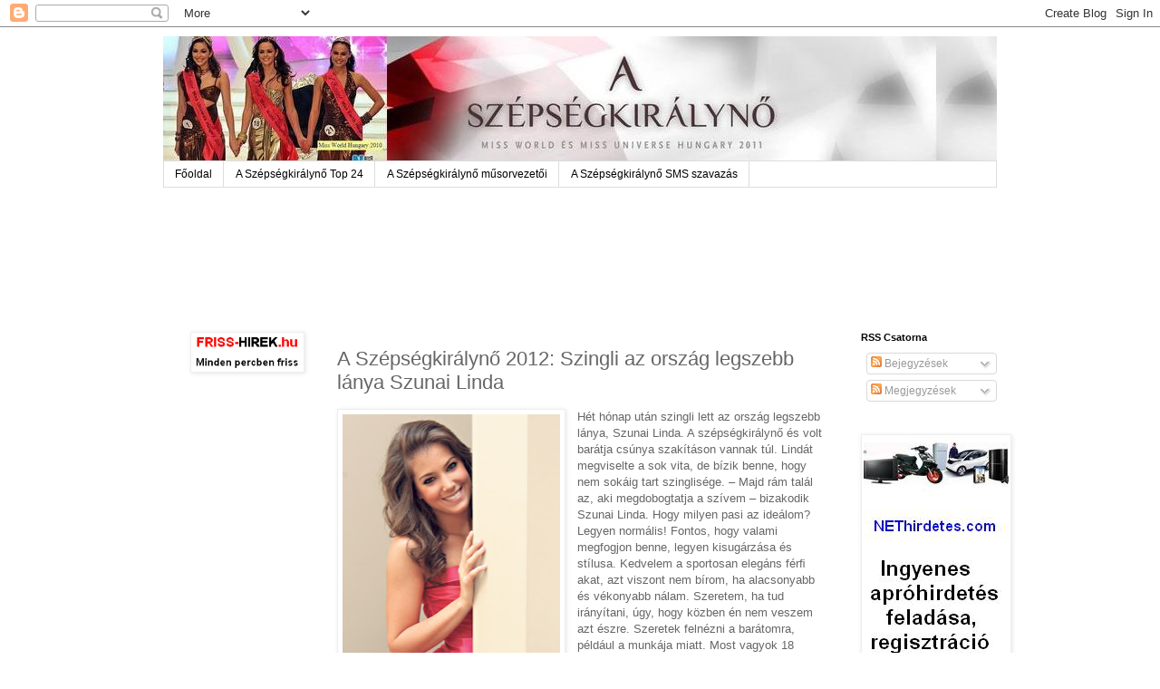

--- FILE ---
content_type: text/html; charset=UTF-8
request_url: https://szepsegkiralyno.blogspot.com/2012/02/szepsegkiralyno-2012-szingli-az-orszag.html
body_size: 25046
content:
<!DOCTYPE html>
<html class='v2' dir='ltr' lang='hu'>
<head>
<link href='https://www.blogger.com/static/v1/widgets/335934321-css_bundle_v2.css' rel='stylesheet' type='text/css'/>
<meta content='width=1100' name='viewport'/>
<meta content='text/html; charset=UTF-8' http-equiv='Content-Type'/>
<meta content='blogger' name='generator'/>
<link href='https://szepsegkiralyno.blogspot.com/favicon.ico' rel='icon' type='image/x-icon'/>
<link href='http://szepsegkiralyno.blogspot.com/2012/02/szepsegkiralyno-2012-szingli-az-orszag.html' rel='canonical'/>
<link rel="alternate" type="application/atom+xml" title="A Szépségkirálynő - Atom" href="https://szepsegkiralyno.blogspot.com/feeds/posts/default" />
<link rel="alternate" type="application/rss+xml" title="A Szépségkirálynő - RSS" href="https://szepsegkiralyno.blogspot.com/feeds/posts/default?alt=rss" />
<link rel="service.post" type="application/atom+xml" title="A Szépségkirálynő - Atom" href="https://www.blogger.com/feeds/5295641646451238576/posts/default" />

<link rel="alternate" type="application/atom+xml" title="A Szépségkirálynő - Atom" href="https://szepsegkiralyno.blogspot.com/feeds/5829675019385505261/comments/default" />
<!--Can't find substitution for tag [blog.ieCssRetrofitLinks]-->
<link href='https://blogger.googleusercontent.com/img/b/R29vZ2xl/AVvXsEgNTvwQTJ88bxJh7sjuKiAV-igCqA_lTxIkbJcI8-nOCRip9oa_pqNhFbNKHGbRRZPCwNvZKF7TOlCs29-l792yv1q8rAgNuf58z-shl6wdfX8N57rO7VjRcot3gJBIWXkY_vxyZqq0w-o/s400/Szunai+Linda+2012+02+11.jpg' rel='image_src'/>
<meta content='http://szepsegkiralyno.blogspot.com/2012/02/szepsegkiralyno-2012-szingli-az-orszag.html' property='og:url'/>
<meta content='A Szépségkirálynő 2012: Szingli az ország legszebb lánya Szunai Linda' property='og:title'/>
<meta content='Hét hónap után szingli lett az ország legszebb lánya, Szunai Linda. A szépségkirálynő és volt barátja csúnya szakításon vannak túl. Lindát m...' property='og:description'/>
<meta content='https://blogger.googleusercontent.com/img/b/R29vZ2xl/AVvXsEgNTvwQTJ88bxJh7sjuKiAV-igCqA_lTxIkbJcI8-nOCRip9oa_pqNhFbNKHGbRRZPCwNvZKF7TOlCs29-l792yv1q8rAgNuf58z-shl6wdfX8N57rO7VjRcot3gJBIWXkY_vxyZqq0w-o/w1200-h630-p-k-no-nu/Szunai+Linda+2012+02+11.jpg' property='og:image'/>
<title>A Szépségkirálynő: A Szépségkirálynő 2012: Szingli az ország legszebb lánya Szunai Linda</title>
<style id='page-skin-1' type='text/css'><!--
/*
-----------------------------------------------
Blogger Template Style
Name:     Simple
Designer: Blogger
URL:      www.blogger.com
----------------------------------------------- */
/* Content
----------------------------------------------- */
body {
font: normal normal 12px 'Trebuchet MS', Trebuchet, Verdana, sans-serif;
color: #666666;
background: #ffffff none repeat scroll top left;
padding: 0 0 0 0;
}
html body .region-inner {
min-width: 0;
max-width: 100%;
width: auto;
}
h2 {
font-size: 22px;
}
a:link {
text-decoration:none;
color: #2288bb;
}
a:visited {
text-decoration:none;
color: #888888;
}
a:hover {
text-decoration:underline;
color: #33aaff;
}
.body-fauxcolumn-outer .fauxcolumn-inner {
background: transparent none repeat scroll top left;
_background-image: none;
}
.body-fauxcolumn-outer .cap-top {
position: absolute;
z-index: 1;
height: 400px;
width: 100%;
}
.body-fauxcolumn-outer .cap-top .cap-left {
width: 100%;
background: transparent none repeat-x scroll top left;
_background-image: none;
}
.content-outer {
-moz-box-shadow: 0 0 0 rgba(0, 0, 0, .15);
-webkit-box-shadow: 0 0 0 rgba(0, 0, 0, .15);
-goog-ms-box-shadow: 0 0 0 #333333;
box-shadow: 0 0 0 rgba(0, 0, 0, .15);
margin-bottom: 1px;
}
.content-inner {
padding: 10px 40px;
}
.content-inner {
background-color: #ffffff;
}
/* Header
----------------------------------------------- */
.header-outer {
background: transparent none repeat-x scroll 0 -400px;
_background-image: none;
}
.Header h1 {
font: normal normal 40px 'Trebuchet MS',Trebuchet,Verdana,sans-serif;
color: #000000;
text-shadow: 0 0 0 rgba(0, 0, 0, .2);
}
.Header h1 a {
color: #000000;
}
.Header .description {
font-size: 18px;
color: #000000;
}
.header-inner .Header .titlewrapper {
padding: 22px 0;
}
.header-inner .Header .descriptionwrapper {
padding: 0 0;
}
/* Tabs
----------------------------------------------- */
.tabs-inner .section:first-child {
border-top: 0 solid #dddddd;
}
.tabs-inner .section:first-child ul {
margin-top: -1px;
border-top: 1px solid #dddddd;
border-left: 1px solid #dddddd;
border-right: 1px solid #dddddd;
}
.tabs-inner .widget ul {
background: transparent none repeat-x scroll 0 -800px;
_background-image: none;
border-bottom: 1px solid #dddddd;
margin-top: 0;
margin-left: -30px;
margin-right: -30px;
}
.tabs-inner .widget li a {
display: inline-block;
padding: .6em 1em;
font: normal normal 12px 'Trebuchet MS', Trebuchet, Verdana, sans-serif;
color: #000000;
border-left: 1px solid #ffffff;
border-right: 1px solid #dddddd;
}
.tabs-inner .widget li:first-child a {
border-left: none;
}
.tabs-inner .widget li.selected a, .tabs-inner .widget li a:hover {
color: #000000;
background-color: #eeeeee;
text-decoration: none;
}
/* Columns
----------------------------------------------- */
.main-outer {
border-top: 0 solid transparent;
}
.fauxcolumn-left-outer .fauxcolumn-inner {
border-right: 1px solid transparent;
}
.fauxcolumn-right-outer .fauxcolumn-inner {
border-left: 1px solid transparent;
}
/* Headings
----------------------------------------------- */
div.widget > h2,
div.widget h2.title {
margin: 0 0 1em 0;
font: normal bold 11px 'Trebuchet MS',Trebuchet,Verdana,sans-serif;
color: #000000;
}
/* Widgets
----------------------------------------------- */
.widget .zippy {
color: #999999;
text-shadow: 2px 2px 1px rgba(0, 0, 0, .1);
}
.widget .popular-posts ul {
list-style: none;
}
/* Posts
----------------------------------------------- */
h2.date-header {
font: normal bold 11px Arial, Tahoma, Helvetica, FreeSans, sans-serif;
}
.date-header span {
background-color: #bbbbbb;
color: #ffffff;
padding: 0.4em;
letter-spacing: 3px;
margin: inherit;
}
.main-inner {
padding-top: 35px;
padding-bottom: 65px;
}
.main-inner .column-center-inner {
padding: 0 0;
}
.main-inner .column-center-inner .section {
margin: 0 1em;
}
.post {
margin: 0 0 45px 0;
}
h3.post-title, .comments h4 {
font: normal normal 22px 'Trebuchet MS',Trebuchet,Verdana,sans-serif;
margin: .75em 0 0;
}
.post-body {
font-size: 110%;
line-height: 1.4;
position: relative;
}
.post-body img, .post-body .tr-caption-container, .Profile img, .Image img,
.BlogList .item-thumbnail img {
padding: 2px;
background: #ffffff;
border: 1px solid #eeeeee;
-moz-box-shadow: 1px 1px 5px rgba(0, 0, 0, .1);
-webkit-box-shadow: 1px 1px 5px rgba(0, 0, 0, .1);
box-shadow: 1px 1px 5px rgba(0, 0, 0, .1);
}
.post-body img, .post-body .tr-caption-container {
padding: 5px;
}
.post-body .tr-caption-container {
color: #666666;
}
.post-body .tr-caption-container img {
padding: 0;
background: transparent;
border: none;
-moz-box-shadow: 0 0 0 rgba(0, 0, 0, .1);
-webkit-box-shadow: 0 0 0 rgba(0, 0, 0, .1);
box-shadow: 0 0 0 rgba(0, 0, 0, .1);
}
.post-header {
margin: 0 0 1.5em;
line-height: 1.6;
font-size: 90%;
}
.post-footer {
margin: 20px -2px 0;
padding: 5px 10px;
color: #666666;
background-color: #eeeeee;
border-bottom: 1px solid #eeeeee;
line-height: 1.6;
font-size: 90%;
}
#comments .comment-author {
padding-top: 1.5em;
border-top: 1px solid transparent;
background-position: 0 1.5em;
}
#comments .comment-author:first-child {
padding-top: 0;
border-top: none;
}
.avatar-image-container {
margin: .2em 0 0;
}
#comments .avatar-image-container img {
border: 1px solid #eeeeee;
}
/* Comments
----------------------------------------------- */
.comments .comments-content .icon.blog-author {
background-repeat: no-repeat;
background-image: url([data-uri]);
}
.comments .comments-content .loadmore a {
border-top: 1px solid #999999;
border-bottom: 1px solid #999999;
}
.comments .comment-thread.inline-thread {
background-color: #eeeeee;
}
.comments .continue {
border-top: 2px solid #999999;
}
/* Accents
---------------------------------------------- */
.section-columns td.columns-cell {
border-left: 1px solid transparent;
}
.blog-pager {
background: transparent url(//www.blogblog.com/1kt/simple/paging_dot.png) repeat-x scroll top center;
}
.blog-pager-older-link, .home-link,
.blog-pager-newer-link {
background-color: #ffffff;
padding: 5px;
}
.footer-outer {
border-top: 1px dashed #bbbbbb;
}
/* Mobile
----------------------------------------------- */
body.mobile  {
background-size: auto;
}
.mobile .body-fauxcolumn-outer {
background: transparent none repeat scroll top left;
}
.mobile .body-fauxcolumn-outer .cap-top {
background-size: 100% auto;
}
.mobile .content-outer {
-webkit-box-shadow: 0 0 3px rgba(0, 0, 0, .15);
box-shadow: 0 0 3px rgba(0, 0, 0, .15);
}
.mobile .tabs-inner .widget ul {
margin-left: 0;
margin-right: 0;
}
.mobile .post {
margin: 0;
}
.mobile .main-inner .column-center-inner .section {
margin: 0;
}
.mobile .date-header span {
padding: 0.1em 10px;
margin: 0 -10px;
}
.mobile h3.post-title {
margin: 0;
}
.mobile .blog-pager {
background: transparent none no-repeat scroll top center;
}
.mobile .footer-outer {
border-top: none;
}
.mobile .main-inner, .mobile .footer-inner {
background-color: #ffffff;
}
.mobile-index-contents {
color: #666666;
}
.mobile-link-button {
background-color: #2288bb;
}
.mobile-link-button a:link, .mobile-link-button a:visited {
color: #ffffff;
}
.mobile .tabs-inner .section:first-child {
border-top: none;
}
.mobile .tabs-inner .PageList .widget-content {
background-color: #eeeeee;
color: #000000;
border-top: 1px solid #dddddd;
border-bottom: 1px solid #dddddd;
}
.mobile .tabs-inner .PageList .widget-content .pagelist-arrow {
border-left: 1px solid #dddddd;
}

--></style>
<style id='template-skin-1' type='text/css'><!--
body {
min-width: 1000px;
}
.content-outer, .content-fauxcolumn-outer, .region-inner {
min-width: 1000px;
max-width: 1000px;
_width: 1000px;
}
.main-inner .columns {
padding-left: 180px;
padding-right: 180px;
}
.main-inner .fauxcolumn-center-outer {
left: 180px;
right: 180px;
/* IE6 does not respect left and right together */
_width: expression(this.parentNode.offsetWidth -
parseInt("180px") -
parseInt("180px") + 'px');
}
.main-inner .fauxcolumn-left-outer {
width: 180px;
}
.main-inner .fauxcolumn-right-outer {
width: 180px;
}
.main-inner .column-left-outer {
width: 180px;
right: 100%;
margin-left: -180px;
}
.main-inner .column-right-outer {
width: 180px;
margin-right: -180px;
}
#layout {
min-width: 0;
}
#layout .content-outer {
min-width: 0;
width: 800px;
}
#layout .region-inner {
min-width: 0;
width: auto;
}
body#layout div.add_widget {
padding: 8px;
}
body#layout div.add_widget a {
margin-left: 32px;
}
--></style>
<link href='https://www.blogger.com/dyn-css/authorization.css?targetBlogID=5295641646451238576&amp;zx=fd8e51ab-ff64-4493-869f-2c9e35e02c81' media='none' onload='if(media!=&#39;all&#39;)media=&#39;all&#39;' rel='stylesheet'/><noscript><link href='https://www.blogger.com/dyn-css/authorization.css?targetBlogID=5295641646451238576&amp;zx=fd8e51ab-ff64-4493-869f-2c9e35e02c81' rel='stylesheet'/></noscript>
<meta name='google-adsense-platform-account' content='ca-host-pub-1556223355139109'/>
<meta name='google-adsense-platform-domain' content='blogspot.com'/>

<!-- data-ad-client=ca-pub-8569926783297913 -->

</head>
<body class='loading variant-simplysimple'>
<div class='navbar section' id='navbar' name='Navbar'><div class='widget Navbar' data-version='1' id='Navbar1'><script type="text/javascript">
    function setAttributeOnload(object, attribute, val) {
      if(window.addEventListener) {
        window.addEventListener('load',
          function(){ object[attribute] = val; }, false);
      } else {
        window.attachEvent('onload', function(){ object[attribute] = val; });
      }
    }
  </script>
<div id="navbar-iframe-container"></div>
<script type="text/javascript" src="https://apis.google.com/js/platform.js"></script>
<script type="text/javascript">
      gapi.load("gapi.iframes:gapi.iframes.style.bubble", function() {
        if (gapi.iframes && gapi.iframes.getContext) {
          gapi.iframes.getContext().openChild({
              url: 'https://www.blogger.com/navbar/5295641646451238576?po\x3d5829675019385505261\x26origin\x3dhttps://szepsegkiralyno.blogspot.com',
              where: document.getElementById("navbar-iframe-container"),
              id: "navbar-iframe"
          });
        }
      });
    </script><script type="text/javascript">
(function() {
var script = document.createElement('script');
script.type = 'text/javascript';
script.src = '//pagead2.googlesyndication.com/pagead/js/google_top_exp.js';
var head = document.getElementsByTagName('head')[0];
if (head) {
head.appendChild(script);
}})();
</script>
</div></div>
<div class='body-fauxcolumns'>
<div class='fauxcolumn-outer body-fauxcolumn-outer'>
<div class='cap-top'>
<div class='cap-left'></div>
<div class='cap-right'></div>
</div>
<div class='fauxborder-left'>
<div class='fauxborder-right'></div>
<div class='fauxcolumn-inner'>
</div>
</div>
<div class='cap-bottom'>
<div class='cap-left'></div>
<div class='cap-right'></div>
</div>
</div>
</div>
<div class='content'>
<div class='content-fauxcolumns'>
<div class='fauxcolumn-outer content-fauxcolumn-outer'>
<div class='cap-top'>
<div class='cap-left'></div>
<div class='cap-right'></div>
</div>
<div class='fauxborder-left'>
<div class='fauxborder-right'></div>
<div class='fauxcolumn-inner'>
</div>
</div>
<div class='cap-bottom'>
<div class='cap-left'></div>
<div class='cap-right'></div>
</div>
</div>
</div>
<div class='content-outer'>
<div class='content-cap-top cap-top'>
<div class='cap-left'></div>
<div class='cap-right'></div>
</div>
<div class='fauxborder-left content-fauxborder-left'>
<div class='fauxborder-right content-fauxborder-right'></div>
<div class='content-inner'>
<header>
<div class='header-outer'>
<div class='header-cap-top cap-top'>
<div class='cap-left'></div>
<div class='cap-right'></div>
</div>
<div class='fauxborder-left header-fauxborder-left'>
<div class='fauxborder-right header-fauxborder-right'></div>
<div class='region-inner header-inner'>
<div class='header section' id='header' name='Fejléc'><div class='widget Header' data-version='1' id='Header1'>
<div id='header-inner'>
<a href='https://szepsegkiralyno.blogspot.com/' style='display: block'>
<img alt='A Szépségkirálynő' height='138px; ' id='Header1_headerimg' src='https://blogger.googleusercontent.com/img/b/R29vZ2xl/AVvXsEjbho684Df_J6ytwTXZiGPBois9QbHi-4Tz5yt1jbnGkQTRtJNI-afI8sL79q72qI2VVo_3kgEWwrQuLwZu7G4Y6nXlayIzgEOKX1EYwDYH4LhveI9gRYtV1aDM7N5SesMazQrcyzmAfV8/s1600/A+Sz%25C3%25A9ps%25C3%25A9gkir%25C3%25A1lyn%25C5%2591+logo+1++950..JPG' style='display: block' width='951px; '/>
</a>
</div>
</div></div>
</div>
</div>
<div class='header-cap-bottom cap-bottom'>
<div class='cap-left'></div>
<div class='cap-right'></div>
</div>
</div>
</header>
<div class='tabs-outer'>
<div class='tabs-cap-top cap-top'>
<div class='cap-left'></div>
<div class='cap-right'></div>
</div>
<div class='fauxborder-left tabs-fauxborder-left'>
<div class='fauxborder-right tabs-fauxborder-right'></div>
<div class='region-inner tabs-inner'>
<div class='tabs section' id='crosscol' name='Oszlopokon keresztül ívelő szakasz'><div class='widget PageList' data-version='1' id='PageList1'>
<h2>Oldalak</h2>
<div class='widget-content'>
<ul>
<li>
<a href='https://szepsegkiralyno.blogspot.com/'>Főoldal</a>
</li>
<li>
<a href='https://szepsegkiralyno.blogspot.com/p/szepsegkiralyno-top-24.html'>A Szépségkirálynő Top 24</a>
</li>
<li>
<a href='https://szepsegkiralyno.blogspot.com/p/szepsegkiralyno-musorvezetoi.html'>A Szépségkirálynő műsorvezetői</a>
</li>
<li>
<a href='https://szepsegkiralyno.blogspot.com/p/szepsegkiralyno-sms-szavazas.html'>A Szépségkirálynő SMS szavazás</a>
</li>
</ul>
<div class='clear'></div>
</div>
</div></div>
<div class='tabs section' id='crosscol-overflow' name='Cross-Column 2'><div class='widget AdSense' data-version='1' id='AdSense2'>
<div class='widget-content'>
<script type="text/javascript"><!--
google_ad_client="pub-8569926783297913";
google_ad_host="pub-1556223355139109";
google_alternate_ad_url="http://img2.blogblog.com/img/blogger_ad.html";
google_ad_width=728;
google_ad_height=90;
google_ad_format="728x90_as";
google_ad_type="text_image";
google_ad_host_channel="0001+S0013+L0005";
google_color_border="FFFFFF";
google_color_bg="FFFFFF";
google_color_link="0000FF";
google_color_url="008000";
google_color_text="000000";
//--></script>
<script type="text/javascript" src="//pagead2.googlesyndication.com/pagead/show_ads.js">
</script>
<div class='clear'></div>
</div>
</div></div>
</div>
</div>
<div class='tabs-cap-bottom cap-bottom'>
<div class='cap-left'></div>
<div class='cap-right'></div>
</div>
</div>
<div class='main-outer'>
<div class='main-cap-top cap-top'>
<div class='cap-left'></div>
<div class='cap-right'></div>
</div>
<div class='fauxborder-left main-fauxborder-left'>
<div class='fauxborder-right main-fauxborder-right'></div>
<div class='region-inner main-inner'>
<div class='columns fauxcolumns'>
<div class='fauxcolumn-outer fauxcolumn-center-outer'>
<div class='cap-top'>
<div class='cap-left'></div>
<div class='cap-right'></div>
</div>
<div class='fauxborder-left'>
<div class='fauxborder-right'></div>
<div class='fauxcolumn-inner'>
</div>
</div>
<div class='cap-bottom'>
<div class='cap-left'></div>
<div class='cap-right'></div>
</div>
</div>
<div class='fauxcolumn-outer fauxcolumn-left-outer'>
<div class='cap-top'>
<div class='cap-left'></div>
<div class='cap-right'></div>
</div>
<div class='fauxborder-left'>
<div class='fauxborder-right'></div>
<div class='fauxcolumn-inner'>
</div>
</div>
<div class='cap-bottom'>
<div class='cap-left'></div>
<div class='cap-right'></div>
</div>
</div>
<div class='fauxcolumn-outer fauxcolumn-right-outer'>
<div class='cap-top'>
<div class='cap-left'></div>
<div class='cap-right'></div>
</div>
<div class='fauxborder-left'>
<div class='fauxborder-right'></div>
<div class='fauxcolumn-inner'>
</div>
</div>
<div class='cap-bottom'>
<div class='cap-left'></div>
<div class='cap-right'></div>
</div>
</div>
<!-- corrects IE6 width calculation -->
<div class='columns-inner'>
<div class='column-center-outer'>
<div class='column-center-inner'>
<div class='main section' id='main' name='Elsődleges'><div class='widget Blog' data-version='1' id='Blog1'>
<div class='blog-posts hfeed'>

          <div class="date-outer">
        

          <div class="date-posts">
        
<div class='post-outer'>
<div class='post hentry uncustomized-post-template' itemprop='blogPost' itemscope='itemscope' itemtype='http://schema.org/BlogPosting'>
<meta content='https://blogger.googleusercontent.com/img/b/R29vZ2xl/AVvXsEgNTvwQTJ88bxJh7sjuKiAV-igCqA_lTxIkbJcI8-nOCRip9oa_pqNhFbNKHGbRRZPCwNvZKF7TOlCs29-l792yv1q8rAgNuf58z-shl6wdfX8N57rO7VjRcot3gJBIWXkY_vxyZqq0w-o/s400/Szunai+Linda+2012+02+11.jpg' itemprop='image_url'/>
<meta content='5295641646451238576' itemprop='blogId'/>
<meta content='5829675019385505261' itemprop='postId'/>
<a name='5829675019385505261'></a>
<h3 class='post-title entry-title' itemprop='name'>
A Szépségkirálynő 2012: Szingli az ország legszebb lánya Szunai Linda
</h3>
<div class='post-header'>
<div class='post-header-line-1'></div>
</div>
<div class='post-body entry-content' id='post-body-5829675019385505261' itemprop='description articleBody'>
<div class="separator" style="clear: both; text-align: center;"><a href="https://blogger.googleusercontent.com/img/b/R29vZ2xl/AVvXsEgNTvwQTJ88bxJh7sjuKiAV-igCqA_lTxIkbJcI8-nOCRip9oa_pqNhFbNKHGbRRZPCwNvZKF7TOlCs29-l792yv1q8rAgNuf58z-shl6wdfX8N57rO7VjRcot3gJBIWXkY_vxyZqq0w-o/s1600/Szunai+Linda+2012+02+11.jpg" imageanchor="1" style="clear: left; float: left; margin-bottom: 1em; margin-right: 1em;"><img border="0" height="400" src="https://blogger.googleusercontent.com/img/b/R29vZ2xl/AVvXsEgNTvwQTJ88bxJh7sjuKiAV-igCqA_lTxIkbJcI8-nOCRip9oa_pqNhFbNKHGbRRZPCwNvZKF7TOlCs29-l792yv1q8rAgNuf58z-shl6wdfX8N57rO7VjRcot3gJBIWXkY_vxyZqq0w-o/s400/Szunai+Linda+2012+02+11.jpg" width="240" /></a></div>Hét hónap után szingli lett az ország legszebb lánya, Szunai Linda. A szépségkirálynő és volt barátja csúnya szakításon vannak túl. Lindát megviselte a sok vita, de bízik benne, hogy nem sokáig tart szinglisége. &#8211; Majd rám talál az, aki megdobogtatja a szívem &#8211; bizakodik Szunai Linda. Hogy milyen pasi az ideálom? Legyen normális! Fontos, hogy valami megfogjon benne, legyen kisugárzása és stílusa. Kedvelem a sportosan elegáns férﬁ akat, azt viszont nem bírom, ha alacsonyabb és vékonyabb nálam. Szeretem, ha tud irányítani, úgy, hogy közben én nem veszem azt észre. Szeretek felnézni a barátomra, például a munkája miatt. Most vagyok 18 éves, velem egykorúval soha nem kezdenék, inkább a 23&#8211;28 év közötti pasik jöhetnek szóba &#8211; sorolja kikötéseit a szépségkirálynő. Linda megállás nélkül kapja a szerelmes üzeneteket, SMS-eket, leveleket, de a csinos modellt egyik rajongója sem tudta elcsábítani eddig. <br />
Bevallom, utálok este egyedül lenni és egyedül aludni, főleg ilyenkor hiányzik egy társ.
<div style='clear: both;'></div>
</div>
<div class='post-footer'>
<div class='post-footer-line post-footer-line-1'>
<span class='post-author vcard'>
</span>
<span class='post-timestamp'>
</span>
<span class='post-comment-link'>
</span>
<span class='post-icons'>
</span>
<div class='post-share-buttons goog-inline-block'>
</div>
</div>
<div class='post-footer-line post-footer-line-2'>
<span class='post-labels'>
</span>
</div>
<div class='post-footer-line post-footer-line-3'>
<span class='post-location'>
</span>
</div>
</div>
</div>
<div class='comments' id='comments'>
<a name='comments'></a>
</div>
</div>
<div class='inline-ad'>
<script type="text/javascript"><!--
google_ad_client="pub-8569926783297913";
google_ad_host="pub-1556223355139109";
google_ad_width=336;
google_ad_height=280;
google_ad_format="336x280_as";
google_ad_type="text_image";
google_ad_host_channel="0001+S0011+L0007";
google_color_border="FFFFFF";
google_color_bg="FFFFFF";
google_color_link="0000FF";
google_color_url="008000";
google_color_text="000000";
//--></script>
<script type="text/javascript" src="//pagead2.googlesyndication.com/pagead/show_ads.js">
</script>
</div>

        </div></div>
      
</div>
<div class='blog-pager' id='blog-pager'>
<span id='blog-pager-newer-link'>
<a class='blog-pager-newer-link' href='https://szepsegkiralyno.blogspot.com/2012/02/szepsegkiralyno-2012-fulop-szigetek-i.html' id='Blog1_blog-pager-newer-link' title='Újabb bejegyzés'>Újabb bejegyzés</a>
</span>
<span id='blog-pager-older-link'>
<a class='blog-pager-older-link' href='https://szepsegkiralyno.blogspot.com/2012/02/szepsegkiralyno-2012-terrorban-elt.html' id='Blog1_blog-pager-older-link' title='Régebbi bejegyzés'>Régebbi bejegyzés</a>
</span>
<a class='home-link' href='https://szepsegkiralyno.blogspot.com/'>Főoldal</a>
</div>
<div class='clear'></div>
<div class='post-feeds'>
</div>
</div></div>
</div>
</div>
<div class='column-left-outer'>
<div class='column-left-inner'>
<aside>
<div class='sidebar section' id='sidebar-left-1'><div class='widget Image' data-version='1' id='Image3'>
<div class='widget-content'>
<a href='http://friss-hirek.hu/'>
<img alt='' height='52' id='Image3_img' src='https://blogger.googleusercontent.com/img/b/R29vZ2xl/AVvXsEhZJLoc5s7M4CHdTYZQ75h33skKOov3lqIu7T_joeUBI0Av7ZpGGVBIq7Uxinq8CtodankhVUeAjxwslrO7Me7WdcDW-QC75W8nPbq26rcCdeu2LSM1yhGaQronnIpW7lJQgezafDm9PVs/s170/Friss-hirek.hu.............PNG' width='160'/>
</a>
<br/>
</div>
<div class='clear'></div>
</div><div class='widget AdSense' data-version='1' id='AdSense1'>
<div class='widget-content'>
<script type="text/javascript"><!--
google_ad_client="pub-8569926783297913";
google_ad_host="pub-1556223355139109";
google_ad_width=160;
google_ad_height=600;
google_ad_format="160x600_as";
google_ad_type="text_image";
google_ad_host_channel="0001+S0004+L0001";
google_color_border="FFFFFF";
google_color_bg="FFFFFF";
google_color_link="0000FF";
google_color_url="008000";
google_color_text="000000";
//--></script>
<script type="text/javascript" src="//pagead2.googlesyndication.com/pagead/show_ads.js">
</script>
<div class='clear'></div>
</div>
</div><div class='widget BlogList' data-version='1' id='BlogList1'>
<div class='widget-content'>
<div class='blog-list-container' id='BlogList1_container'>
<ul id='BlogList1_blogs'>
<li style='display: block;'>
<div class='blog-icon'>
</div>
<div class='blog-content'>
<div class='blog-title'>
<a href='http://bulvarhirek.blogspot.com/' target='_blank'>
Bulvár hírek</a>
</div>
<div class='item-content'>
<div class='item-thumbnail'>
<a href='http://bulvarhirek.blogspot.com/' target='_blank'>
<img alt='' border='0' height='72' src='https://blogger.googleusercontent.com/img/b/R29vZ2xl/AVvXsEgQhHKB8uP0po7KgHjreFfJ5FJdgrRQrer6QYBNo1Vea3Y5Z2MYd_eyuV-pVPB6fax6T0DqPyjcBWtI6OSx6VSIZWs-u1mmunH2pOWZds5gdZN048aZh30PxkQqdfYQwyC2X735JX7cRfLH/s72-c/Nyomd+a+gombot+teso.png' width='72'/>
</a>
</div>
<span class='item-title'>
<a href='http://bulvarhirek.blogspot.com/2019/08/bulvar-hirek-nyomd-gombot-teso.html' target='_blank'>
Bulvár hírek - Nyomd a gombot tesó!
</a>
</span>

                      -
                    
<span class='item-snippet'>
 
Nyomd a gombot tesó! címmel új gameshowt forgat a TV2.

Az ötletgazda nem más, mint Majka. A műsorban nyolc körön keresztül 50 
milliós pénznyereményért já...
</span>
</div>
</div>
<div style='clear: both;'></div>
</li>
<li style='display: block;'>
<div class='blog-icon'>
</div>
<div class='blog-content'>
<div class='blog-title'>
<a href='http://forma--1.blogspot.com/' target='_blank'>
Forma 1</a>
</div>
<div class='item-content'>
<span class='item-title'>
<a href='http://forma--1.blogspot.com/2019/08/forma-1-magyar-nagydij-2019.html' target='_blank'>
Forma 1 - Magyar Nagydíj 2019
</a>
</span>

                      -
                    
<span class='item-snippet'>
 
Új hungaroringi autópályalehajtó, áthelyezett és kibővített szurkolói zóna 
és felújított mellékhelyiségek várják a látogatókat a hétvégi Forma-1-es 
Magya...
</span>
</div>
</div>
<div style='clear: both;'></div>
</li>
<li style='display: block;'>
<div class='blog-icon'>
</div>
<div class='blog-content'>
<div class='blog-title'>
<a href='http://eurovizios-dalfesztival.blogspot.com/' target='_blank'>
Eurovíziós Dalfesztivál 2013</a>
</div>
<div class='item-content'>
<div class='item-thumbnail'>
<a href='http://eurovizios-dalfesztival.blogspot.com/' target='_blank'>
<img alt='' border='0' height='72' src='https://blogger.googleusercontent.com/img/b/R29vZ2xl/AVvXsEj5p5typUMi4lptftMlSsfypuGGSjlQPupmx3Ia8gKVwVl1tmAI7JA014uNvf3Hfh5T65V2wUPNnta_4GvhI8lJe8o1Jfo_t2H3dJs1w78ufZ6ZSgaiDmQF7bjuKZOpZ9Y4Uj7gHsos4Ri0/s72-c/freddie.jpg' width='72'/>
</a>
</div>
<span class='item-title'>
<a href='http://eurovizios-dalfesztival.blogspot.com/2016/05/eurovizios-dalfesztival-2016-freddie_14.html' target='_blank'>
Eurovíziós Dalfesztivál 2016 - Freddie indul a csatába Stockholmban
</a>
</span>

                      -
                    
<span class='item-snippet'>
 
Ma este hangzik el a végső győzelemre is esélyesnek tartott magyar 
versenydal, Freddie, azaz Fehérvári Gábor Alfréd Pioneer című száma 
Stockholmban, az E...
</span>
</div>
</div>
<div style='clear: both;'></div>
</li>
<li style='display: block;'>
<div class='blog-icon'>
</div>
<div class='blog-content'>
<div class='blog-title'>
<a href='http://nagy-duett.blogspot.com/' target='_blank'>
A Nagy Duett TV2</a>
</div>
<div class='item-content'>
<div class='item-thumbnail'>
<a href='http://nagy-duett.blogspot.com/' target='_blank'>
<img alt='' border='0' height='72' src='https://blogger.googleusercontent.com/img/b/R29vZ2xl/AVvXsEj-mta38G8V01AMkWVLNmmLA-qmBbU6FuxmuVVH8xMMonEzndtPa03xZ9bmI_OBvRIsqu4uFCgSJdQXmpzzH_5wcrKUVf7r-L7Le1nUg2_4ueMtLMlbVO7KWEjS0UGMZanPOIiTRf-kyv8/s72-c/Debreczeni+Zita+%25C3%25A9s+Biga.jpg' width='72'/>
</a>
</div>
<span class='item-title'>
<a href='http://nagy-duett.blogspot.com/2016/04/a-nagy-duett-masodik-kiesoje-debreczeni.html' target='_blank'>
A Nagy Duett második kiesője - Debreczeni Zita és Biga
</a>
</span>

                      -
                    
<span class='item-snippet'>
 
Debreczeni Zita és Biga esett ki 
A zsűri pontszámai alapján Berki Krisztián és Fésűs Nelly kerültek az 
utolsó helyre, míg az első helyért egyszerre három...
</span>
</div>
</div>
<div style='clear: both;'></div>
</li>
<li style='display: block;'>
<div class='blog-icon'>
</div>
<div class='blog-content'>
<div class='blog-title'>
<a href='http://hungarys-gottalent.blogspot.com/' target='_blank'>
Hungary's Got Talent</a>
</div>
<div class='item-content'>
<div class='item-thumbnail'>
<a href='http://hungarys-gottalent.blogspot.com/' target='_blank'>
<img alt='' border='0' height='72' src='https://blogger.googleusercontent.com/img/b/R29vZ2xl/AVvXsEjekYXxuwK5zijoSf6CFIzIV0XsxFPs2HZrCD4IFfSScspLG1ZyEllpsJBzRP04McG03jbP4-bmHaRsSaIK1WjKgMuRimBMLUrhRNB_jusFoMKrtGOZ-V3gOB_L_hBwWIZ97PR6ucaFiRw2/s72-c/Bal%25C3%25A1zsbuk%25C3%25B3.jpg' width='72'/>
</a>
</div>
<span class='item-title'>
<a href='http://hungarys-gottalent.blogspot.com/2015/12/hungarys-got-talent-igy-szivatta.html' target='_blank'>
Hungary's Got Talent - Így szívatta Sebestyén Balázs a Hungary's Got Talent 
nézőit!
</a>
</span>

                      -
                    
<span class='item-snippet'>
 
A Hungary's Got Talent színpadán, nagyon hosszú "előjáték" után mutatta meg 
először új frizuráját, pontosabban majdnem kopasz kobakját Sebestyén 
Balázs. ...
</span>
</div>
</div>
<div style='clear: both;'></div>
</li>
<li style='display: block;'>
<div class='blog-icon'>
</div>
<div class='blog-content'>
<div class='blog-title'>
<a href='http://sztarban-sztar.blogspot.com/' target='_blank'>
Sztárban Sztár</a>
</div>
<div class='item-content'>
<div class='item-thumbnail'>
<a href='http://sztarban-sztar.blogspot.com/' target='_blank'>
<img alt="" border="0" height="72" src="//4.bp.blogspot.com/-R8Y0NOfmlXw/Vlv1Gn0h-xI/AAAAAAAAJ7Y/vinR_QHna9A/s72-c/Lacigy%25C5%2591ztes.jpg" width="72">
</a>
</div>
<span class='item-title'>
<a href='http://sztarban-sztar.blogspot.com/2015/11/sztarban-sztar-mindenki-felallva.html' target='_blank'>
Sztárban Sztár - Mindenki felállva ünnepelte a Sztárban sztár győztesét
</a>
</span>

                      -
                    
<span class='item-snippet'>

Az nyert, akin a legtöbbet lehetett röhögni, és hangban sem vallott 
szégyent: Gáspár Laci a harmadik széria legsokoldalúbb előadója. A We Are 
The Worlddel...
</span>
</div>
</div>
<div style='clear: both;'></div>
</li>
<li style='display: block;'>
<div class='blog-icon'>
</div>
<div class='blog-content'>
<div class='blog-title'>
<a href='http://tsu-hu.blogspot.com/' target='_blank'>
Tsu.hu</a>
</div>
<div class='item-content'>
<div class='item-thumbnail'>
<a href='http://tsu-hu.blogspot.com/' target='_blank'>
<img alt="" border="0" height="72" src="//3.bp.blogspot.com/-FqmZOXrt1RU/VkT0Yxw6mCI/AAAAAAAAFzo/-eVGZwuVG4c/s72-c/fb_tsu.jpg" width="72">
</a>
</div>
<span class='item-title'>
<a href='http://tsu-hu.blogspot.com/2015/11/tsu-facebook-blokkolja-versenytarsait.html' target='_blank'>
Tsu - A Facebook blokkolja versenytársait
</a>
</span>

                      -
                    
<span class='item-snippet'>

A Facebook blokkolja az összes, a Tsu.co oldalra mutató linket minden, a 
vállalathoz köthető platformon (beleértve az Instagramot és a Messengert 
is). Töb...
</span>
</div>
</div>
<div style='clear: both;'></div>
</li>
<li style='display: block;'>
<div class='blog-icon'>
</div>
<div class='blog-content'>
<div class='blog-title'>
<a href='http://the---voice.blogspot.com/' target='_blank'>
The Voice Magyarország hangja</a>
</div>
<div class='item-content'>
<div class='item-thumbnail'>
<a href='http://the---voice.blogspot.com/' target='_blank'>
<img alt="" border="0" height="72" src="//2.bp.blogspot.com/-W4IIyD9EQWI/ViaUvyCLw-I/AAAAAAAAJ5A/RBSUlsx2vN8/s72-c/Kiraly-Viktor-parbaj.jpg" width="72">
</a>
</div>
<span class='item-title'>
<a href='http://the---voice.blogspot.com/2015/10/tovabbjutott-parbajon-kiraly-viktor-az.html' target='_blank'>
Továbbjutott a párbajon Király Viktor az amerikai The Voice
</a>
</span>

                      -
                    
<span class='item-snippet'>


A The Voice amerikai változatában indult el a magyar énekes, aki egy igazán 
kemény párbajon van túl. Nagy izgalommal várták Király Viktor hazai 
rajongói ...
</span>
</div>
</div>
<div style='clear: both;'></div>
</li>
<li style='display: block;'>
<div class='blog-icon'>
</div>
<div class='blog-content'>
<div class='blog-title'>
<a href='http://star-hirek.blogspot.com/' target='_blank'>
Sztárhírek</a>
</div>
<div class='item-content'>
<div class='item-thumbnail'>
<a href='http://star-hirek.blogspot.com/' target='_blank'>
<img alt="" border="0" height="72" src="//4.bp.blogspot.com/-rnfRMeHiGV0/Vb8GGh75JEI/AAAAAAAAFtQ/MEt1IVM_BmE/s72-c/Sink%25C3%25B3L%25C3%25A1szl%25C3%25B3.jpg" width="72">
</a>
</div>
<span class='item-title'>
<a href='http://star-hirek.blogspot.com/2015/08/sztarhirek-otvenedik-hazassagi.html' target='_blank'>
Sztárhírek - Ötvenedik házassági évfordulóján került kórházba Sinkó László
</a>
</span>

                      -
                    
<span class='item-snippet'>

Szomorú hír, elhunyt a Nemzet Művésze, a Kossuth- és Jászai Mari-díjas 
színművész, Sinkó László. A Bors mai cikkében lánya mesél édesapja utolsó 
napjairól...
</span>
</div>
</div>
<div style='clear: both;'></div>
</li>
<li style='display: block;'>
<div class='blog-icon'>
</div>
<div class='blog-content'>
<div class='blog-title'>
<a href='http://szepsegkiralyno.blogspot.com/' target='_blank'>
A Szépségkirálynő</a>
</div>
<div class='item-content'>
<div class='item-thumbnail'>
<a href='http://szepsegkiralyno.blogspot.com/' target='_blank'>
<img alt='' border='0' height='72' src='https://blogger.googleusercontent.com/img/b/R29vZ2xl/AVvXsEhAeBRCArzZgbgc0gyMMED6wTL4AkDdSZNb2SBU7SnAQZtm9mHTpBFQu1Tm9E9yGge0hoOf4SapGEduOan7JY05Ea_jd-EdAIpRXm3jMuG3MRMHCc5qQXJ86R5oUJRi1a_Gv0vn21uDZZ0/s72-c/Ruhabotr%25C3%25A1ny.jpg' width='72'/>
</a>
</div>
<span class='item-title'>
<a href='http://szepsegkiralyno.blogspot.com/2015/06/a-szepsegkiralyno-ruhabotrany-volt.html' target='_blank'>
A Szépségkirálynő - Ruhabotrány volt a kulisszák mögött Sarka Kata 
szépségversenyén
</a>
</span>

                      -
                    
<span class='item-snippet'>
 
Az utolsó pillanatban cserélték le a teljes kollekciót, mivel Léber Barbara 
tervező ruhái nem tetszettek a szervezőknek.* Drámai jelenetek zajlottak 
Sark...
</span>
</div>
</div>
<div style='clear: both;'></div>
</li>
<li style='display: block;'>
<div class='blog-icon'>
</div>
<div class='blog-content'>
<div class='blog-title'>
<a href='http://az-enek-iskolaja.blogspot.com/' target='_blank'>
Az ének iskolája TV2</a>
</div>
<div class='item-content'>
<div class='item-thumbnail'>
<a href='http://az-enek-iskolaja.blogspot.com/' target='_blank'>
<img alt="" border="0" height="72" src="//4.bp.blogspot.com/-J14v_XOh6P0/VXUtNNsTLAI/AAAAAAAAFd4/myO4FnAevbc/s72-c/JuhosZs%25C3%25B3fi.jpg" width="72">
</a>
</div>
<span class='item-title'>
<a href='http://az-enek-iskolaja.blogspot.com/2015/06/az-enek-iskolaja-tv2-halott-edesapja.html' target='_blank'>
Az ének iskolája TV2 - Halott édesapja lelke segítette Juhos Zsófit
</a>
</span>

                      -
                    
<span class='item-snippet'>

Pár héttel ezelőtt, Az ének iskolája indulásakor még egy szégyenlős, 
zárkózott és önbizalomhiányos kislány volt, s bár minden félelmét még nem 
sikerült le...
</span>
</div>
</div>
<div style='clear: both;'></div>
</li>
<li style='display: block;'>
<div class='blog-icon'>
</div>
<div class='blog-content'>
<div class='blog-title'>
<a href='http://rising---star.blogspot.com/' target='_blank'>
Rising Star</a>
</div>
<div class='item-content'>
<div class='item-thumbnail'>
<a href='http://rising---star.blogspot.com/' target='_blank'>
<img alt="" border="0" height="72" src="//4.bp.blogspot.com/-PwL-NHuZ6SA/VISLlUDhn2I/AAAAAAAAER8/xiQmbBUAios/s72-c/Gondi%2BHel%C3%A9n.jpg" width="72">
</a>
</div>
<span class='item-title'>
<a href='http://rising---star.blogspot.com/2014/12/rising-star-gondi-helen-nagy-eselyesek.html' target='_blank'>
Rising Star - Gondi Helén a nagy esélyesek között van
</a>
</span>

                      -
                    
<span class='item-snippet'>

Gondi Helén a tehetségkutató kezdete óta a nagy esélyesek között van, ám 
betegsége keresztbe húzhatja álmát - írja a Bors. Gyerekkorom óta küzdök 
ezzel a ...
</span>
</div>
</div>
<div style='clear: both;'></div>
</li>
<li style='display: block;'>
<div class='blog-icon'>
</div>
<div class='blog-content'>
<div class='blog-title'>
<a href='http://x--faktor.blogspot.com/' target='_blank'>
X-FAKTOR 2013</a>
</div>
<div class='item-content'>
<div class='item-thumbnail'>
<a href='http://x--faktor.blogspot.com/' target='_blank'>
<img alt="" border="0" height="72" src="//3.bp.blogspot.com/-_IN8wto45CQ/VEN-alSSQrI/AAAAAAAAJsQ/crf1GFiGIJM/s72-c/P%C3%A1linka%2BRepublik.jpg" width="72">
</a>
</div>
<span class='item-title'>
<a href='http://x--faktor.blogspot.com/2014/10/x-faktor-2014-palinka-republik-az-elso.html' target='_blank'>
X-Faktor 2014 - Pálinka Republik az első kieső
</a>
</span>

                      -
                    
<span class='item-snippet'>

Nehéz egy három és fél órás, embertpróbáló, maratoni showműsort egy 
mondatban összefoglalni, de itt egy próbálkozás: Tóth Gabinak hosszúak a 
lábai, a Tha ...
</span>
</div>
</div>
<div style='clear: both;'></div>
</li>
<li style='display: block;'>
<div class='blog-icon'>
</div>
<div class='blog-content'>
<div class='blog-title'>
<a href='http://valo--vilag.blogspot.com/' target='_blank'>
Való Világ 6</a>
</div>
<div class='item-content'>
<div class='item-thumbnail'>
<a href='http://valo--vilag.blogspot.com/' target='_blank'>
<img alt="" border="0" height="72" src="//2.bp.blogspot.com/-GlaSFY8GdKk/U7uRsoLoWeI/AAAAAAAAJds/UDVM4AtiQWo/s72-c/VVAlexa+%C3%A1tverve.jpg" width="72">
</a>
</div>
<span class='item-title'>
<a href='http://valo--vilag.blogspot.com/2014/07/valo-vilag-6-vv-alexat-atverte-volegenye.html' target='_blank'>
Való Világ 6 - VV Alexát átverte a vőlegénye
</a>
</span>

                      -
                    
<span class='item-snippet'>

Alig négy napig mondhatta magát jegyes menyasszonynak VV Alexa, aki a 
horvátországi nyaralásán ismerte meg kedvesét, Gábort. A fiúval hamar 
összemelegedte...
</span>
</div>
</div>
<div style='clear: both;'></div>
</li>
<li style='display: block;'>
<div class='blog-icon'>
</div>
<div class='blog-content'>
<div class='blog-title'>
<a href='http://szombat-esti-laz.blogspot.com/' target='_blank'>
Szombat esti láz</a>
</div>
<div class='item-content'>
<div class='item-thumbnail'>
<a href='http://szombat-esti-laz.blogspot.com/' target='_blank'>
<img alt="" border="0" height="72" src="//2.bp.blogspot.com/-8VPExk6JkFo/U4GjImKGKGI/AAAAAAAAEBM/SrDY_xoqrk8/s72-c/szombat+esti+l%C3%A1z.jpg" width="72">
</a>
</div>
<span class='item-title'>
<a href='http://szombat-esti-laz.blogspot.com/2014/05/szombat-esti-laz-gyoztesek-rezes-judit.html' target='_blank'>
Szombat esti láz - A győztesek Rezes Judit és Lehoczky György
</a>
</span>

                      -
                    
<span class='item-snippet'>
Véget ért a Szombat Esti Láz ötödik évada, ahol elsőként avattak női 
győztest, Rezes Judit személyében.
Az RTL Klub Nagy Félrelépésének fináléján különleges...
</span>
</div>
</div>
<div style='clear: both;'></div>
</li>
<li style='display: block;'>
<div class='blog-icon'>
</div>
<div class='blog-content'>
<div class='blog-title'>
<a href='http://edes--elet.blogspot.com/' target='_blank'>
Édes Élet</a>
</div>
<div class='item-content'>
<div class='item-thumbnail'>
<a href='http://edes--elet.blogspot.com/' target='_blank'>
<img alt="" border="0" height="72" src="//3.bp.blogspot.com/-JP8HPZJ8h4w/UyVhVa7UOMI/AAAAAAAAIwQ/BfwXSzMUMPI/s72-c/gy%25C5%2591zike+p%25C3%25A1nikrohama.jpg" width="72">
</a>
</div>
<span class='item-title'>
<a href='http://edes--elet.blogspot.com/2014/03/edes-elet-gyozike-panikrohamot-kap.html' target='_blank'>
Édes Élet - Győzike pánikrohamot kap
</a>
</span>

                      -
                    
<span class='item-snippet'>

Nyomasztják az elmúlt napok történései Győzikét, a kocsiban pedig rohamot 
kap. A háziorvos látja el gyorsan, ám pszichiátriai kezelést javasol neki. 
Berki...
</span>
</div>
</div>
<div style='clear: both;'></div>
</li>
<li style='display: block;'>
<div class='blog-icon'>
</div>
<div class='blog-content'>
<div class='blog-title'>
<a href='http://mega-sztar.blogspot.com/' target='_blank'>
Megasztár</a>
</div>
<div class='item-content'>
<div class='item-thumbnail'>
<a href='http://mega-sztar.blogspot.com/' target='_blank'>
<img alt="" border="0" height="72" src="//4.bp.blogspot.com/-e9Iz1U_p4ps/UxOnkY5GdjI/AAAAAAAAInY/jAKE2LADsqM/s72-c/megaszt%C3%A1r+1o..jpg" width="72">
</a>
</div>
<span class='item-title'>
<a href='http://mega-sztar.blogspot.com/2014/03/megasztar-kulonleges-szulinapi-bulival_2.html' target='_blank'>
Megasztár - Különleges szülinapi bulival ünnepel a tízéves Megasztár
</a>
</span>

                      -
                    
<span class='item-snippet'>

 Tíz éve már, hogy Tóth Vera megnyerte a Megasztár első szériáját. A kerek 
évforduló alkalmából, ha csak egy estére is, de visszatér a nagy sikerű 
műsor a...
</span>
</div>
</div>
<div style='clear: both;'></div>
</li>
<li style='display: block;'>
<div class='blog-icon'>
</div>
<div class='blog-content'>
<div class='blog-title'>
<a href='http://csillag--szuletik.blogspot.com/' target='_blank'>
Csillag Születik RTL KLUB</a>
</div>
<div class='item-content'>
<div class='item-thumbnail'>
<a href='http://csillag--szuletik.blogspot.com/' target='_blank'>
<img alt="" border="0" height="72" src="//1.bp.blogspot.com/-VonhkeAtRkk/UxOg6PKrouI/AAAAAAAAIm8/7qeX3Y6ki1s/s72-c/csillag-szuletik+embl%C3%A9ma.jpg" width="72">
</a>
</div>
<span class='item-title'>
<a href='http://csillag--szuletik.blogspot.com/2014/03/csillag-szuletik-rtl-klub-csillag.html' target='_blank'>
Csillag Születik RTL Klub - A Csillag születik valóban elmarad
</a>
</span>

                      -
                    
<span class='item-snippet'>


Változás az RTL Klubon: jön a Szombat esti láz 
A Szombat esti láz című táncos show kerül adásba, a Csillag születik 
valóban elmarad.
Nem lesz Csillag szü...
</span>
</div>
</div>
<div style='clear: both;'></div>
</li>
<li style='display: block;'>
<div class='blog-icon'>
</div>
<div class='blog-content'>
<div class='blog-title'>
<a href='http://mr-es-mrs.blogspot.com/' target='_blank'>
Mr és Mrs TV2.</a>
</div>
<div class='item-content'>
<div class='item-thumbnail'>
<a href='http://mr-es-mrs.blogspot.com/' target='_blank'>
<img alt="" border="0" height="72" src="//4.bp.blogspot.com/-loN0CJn11Ic/Un0jCbPKczI/AAAAAAAAHJE/SivHd1qro4s/s72-c/Majka+%C3%A9s+Dundika.jpg" width="72">
</a>
</div>
<span class='item-title'>
<a href='http://mr-es-mrs.blogspot.com/2013/11/mr-es-mrs-majka-es-dundika-nyertek-mr.html' target='_blank'>
Mr és Mrs - Majka és Dundika nyerték a Mr és Mrs-t
</a>
</span>

                      -
                    
<span class='item-snippet'>

Majka és Dundika lett az év sztárpárja, ők nyerték meg ugyanis a Mr és Mrs 
döntőjét. Bárdosiék majdnem beelőzték őket, Varga Viktoréknak is szinte 
csak eg...
</span>
</div>
</div>
<div style='clear: both;'></div>
</li>
<li style='display: block;'>
<div class='blog-icon'>
</div>
<div class='blog-content'>
<div class='blog-title'>
<a href='http://legyen-on-is-milliomos.blogspot.com/' target='_blank'>
Legyen ön is milliomos</a>
</div>
<div class='item-content'>
<div class='item-thumbnail'>
<a href='http://legyen-on-is-milliomos.blogspot.com/' target='_blank'>
<img alt="" border="0" height="72" src="//4.bp.blogspot.com/-igRQo4z08v8/UUGVRZI_SgI/AAAAAAAACPQ/EC4BNxfJj-s/s72-c/Legyen+%C3%B6n+is+milliomos...jpg" width="72">
</a>
</div>
<span class='item-title'>
<a href='http://legyen-on-is-milliomos.blogspot.com/2013/03/legyen-on-is-milliomos-pokeres-trukkel.html' target='_blank'>
Legyen ön is milliomos - Pókeres trükkel nyerte meg a 305 milliót
</a>
</span>

                      -
                    
<span class='item-snippet'>

München - Egy internetes pókerezésből élő férfi, Sebastian Langrock (36) 
vitte el a német Legyen Ön is milliomos! főnyereményét, az egymillió eurót, 
azaz ...
</span>
</div>
</div>
<div style='clear: both;'></div>
</li>
<li style='display: block;'>
<div class='blog-icon'>
</div>
<div class='blog-content'>
<div class='blog-title'>
<a href='http://perfect--bride.blogspot.com/' target='_blank'>
ÖsszeEsküvők</a>
</div>
<div class='item-content'>
<div class='item-thumbnail'>
<a href='http://perfect--bride.blogspot.com/' target='_blank'>
<img alt='' border='0' height='72' src='https://blogger.googleusercontent.com/img/b/R29vZ2xl/AVvXsEhf0tp3PFbKzKk9HkSrzzuw2YpdhO-VQeFmm3FHUXdpJgIVOUKNCE6N_MgeVogDxoqhHZfczECHGsAiNuI34ApGq6tbrCxQHpdyokJsifsrHTT2_52QK-dzNNeAZFPqJbnoQvMbIyZPeZ4Y/s72-c/Nik%25C3%25B3.jpg' width='72'/>
</a>
</div>
<span class='item-title'>
<a href='http://perfect--bride.blogspot.com/2013/01/osszeeskuvok-autobalesetet-szenvedett.html' target='_blank'>
Összeesküvők - Autóbalesetet szenvedett Niko
</a>
</span>

                      -
                    
<span class='item-snippet'>
 Karambol következtében sérült meg a TV2 Nikójának térde. Balesetet 
szenvedett a TV2 párkereső valóságshow-ja, az ÖsszeEsküvők egykori 
szereplője Niko. Egy...
</span>
</div>
</div>
<div style='clear: both;'></div>
</li>
<li style='display: block;'>
<div class='blog-icon'>
</div>
<div class='blog-content'>
<div class='blog-title'>
<a href='http://hazasodna-a-gazda.blogspot.com/' target='_blank'>
Házasodna a gazda</a>
</div>
<div class='item-content'>
<div class='item-thumbnail'>
<a href='http://hazasodna-a-gazda.blogspot.com/' target='_blank'>
<img alt="" border="0" height="72" src="//4.bp.blogspot.com/-C_r_nd121xc/UNQ9uDtVUPI/AAAAAAAAB1M/IjLhNl9w664/s72-c/Bence+%C3%A9s+Tomi+gazda.jpg" width="72">
</a>
</div>
<span class='item-title'>
<a href='http://hazasodna-a-gazda.blogspot.com/2012/12/hazasodna-gazda-kinel-maradt-ott-no.html' target='_blank'>
Házasodna a gazda - kinél maradt ott a nő?
</a>
</span>

                      -
                    
<span class='item-snippet'>

A *Házasodna a gazda *produkció szerint nők ezrei kezdték el szerelmes 
leveikkel bombázni az RTL Klubon júniusban bemutatott nyolc férfit, de 
közülük csak...
</span>
</div>
</div>
<div style='clear: both;'></div>
</li>
<li style='display: block;'>
<div class='blog-icon'>
</div>
<div class='blog-content'>
<div class='blog-title'>
<a href='http://ilove-gjoni.blogspot.com/' target='_blank'>
I love Gjoni</a>
</div>
<div class='item-content'>
<div class='item-thumbnail'>
<a href='http://ilove-gjoni.blogspot.com/' target='_blank'>
<img alt="" border="0" height="72" src="//2.bp.blogspot.com/-JK_yfriba_M/UKtYc-rVJTI/AAAAAAAAF3A/nCG1H-ftjK0/s72-c/Violetta.jpg" width="72">
</a>
</div>
<span class='item-title'>
<a href='http://ilove-gjoni.blogspot.com/2012/11/i-love-gjoni-delhusa-gjon-violettat.html' target='_blank'>
I Love Gjoni - Delhusa Gjon Violettát választotta párjául az I Love Gjoni 
című műsorban
</a>
</span>

                      -
                    
<span class='item-snippet'>

Delhusa Gjon Violettát választotta párjául az I Love Gjoni című műsorban, a 
szerelem azonban már véget is ért. Sőt az énekes azóta egy titokzatos olasz 
hö...
</span>
</div>
</div>
<div style='clear: both;'></div>
</li>
<li style='display: block;'>
<div class='blog-icon'>
</div>
<div class='blog-content'>
<div class='blog-title'>
<a href='http://fatylat-ra.blogspot.com/' target='_blank'>
Fátylat rá</a>
</div>
<div class='item-content'>
<div class='item-thumbnail'>
<a href='http://fatylat-ra.blogspot.com/' target='_blank'>
<img alt="" border="0" height="72" src="//3.bp.blogspot.com/-ebDDEwiahzs/UKX6ApAU3nI/AAAAAAAAFx4/4e4zv7fBhoM/s72-c/F%C3%A1tylat+r%C3%A1+esk%C3%BCv%C5%91.jpg" width="72">
</a>
</div>
<span class='item-title'>
<a href='http://fatylat-ra.blogspot.com/2012/11/fatylat-ra-teveben-mondta-ki-az-igent.html' target='_blank'>
Fátylat rá - A tévében mondta ki az igent a Megasztár énekese
</a>
</span>

                      -
                    
<span class='item-snippet'>

Csonka Andreas, a *Megasztár* 5-ben feltűnt énekes a Fátylat rá! című 
műsorban vette el szerelmét. Nem mindennapira sikeredett a VIASAT3 *Fátylat 
rá!* cím...
</span>
</div>
</div>
<div style='clear: both;'></div>
</li>
<li style='display: block;'>
<div class='blog-icon'>
</div>
<div class='blog-content'>
<div class='blog-title'>
<a href='http://celebek18.blogspot.com/' target='_blank'>
Celebek +18</a>
</div>
<div class='item-content'>
<div class='item-thumbnail'>
<a href='http://celebek18.blogspot.com/' target='_blank'>
<img alt="" border="0" height="72" src="//4.bp.blogspot.com/-LPLfTh-OpT0/UG8W3fCvKVI/AAAAAAAAFIw/YiL3s7D4OPs/s72-c/Meztelen+id%C5%91j%C3%A1r%C3%A1sjelent%C5%91k.jpg" width="72">
</a>
</div>
<span class='item-title'>
<a href='http://celebek18.blogspot.com/2012/10/celebek-18-jonnek-meztelen-magyar.html' target='_blank'>
Celebek +18 - Jönnek a meztelen magyar időjárás-jelentő lányok
</a>
</span>

                      -
                    
<span class='item-snippet'>

Egy-két hónapon belül a férfi nézők körében várhatóan megugrik a PRO4 késő 
esti nézettsége, mert topless lányokkal veszik fel az időjárás-jelentést. 
Novem...
</span>
</div>
</div>
<div style='clear: both;'></div>
</li>
<li style='display: block;'>
<div class='blog-icon'>
</div>
<div class='blog-content'>
<div class='blog-title'>
<a href='http://eden--hotel.blogspot.com/' target='_blank'>
Éden Hotel</a>
</div>
<div class='item-content'>
<div class='item-thumbnail'>
<a href='http://eden--hotel.blogspot.com/' target='_blank'>
<img alt="" border="0" height="72" src="//2.bp.blogspot.com/-qqAJj5vTfa0/UGip5TpdKtI/AAAAAAAAFBI/M7oa5fXk_CE/s72-c/Horv%C3%A1th+%C3%89va...jpg" width="72">
</a>
</div>
<span class='item-title'>
<a href='http://eden--hotel.blogspot.com/2012/09/eden-hotel-horvath-eva-ismet-egyutt.html' target='_blank'>
Éden Hotel - Horváth Éva ismét együtt dolgozik exével
</a>
</span>

                      -
                    
<span class='item-snippet'>

A sors fintora, hogy nem sokkal szakításuk után újra összekerült  Horváth 
Éva (33) volt barátjával, Ákossal. A televíziós ugyanis annak a műsornak a 
produ...
</span>
</div>
</div>
<div style='clear: both;'></div>
</li>
<li style='display: block;'>
<div class='blog-icon'>
</div>
<div class='blog-content'>
<div class='blog-title'>
<a href='http://aranypart.blogspot.com/' target='_blank'>
Aranypart</a>
</div>
<div class='item-content'>
<div class='item-thumbnail'>
<a href='http://aranypart.blogspot.com/' target='_blank'>
<img alt="" border="0" height="72" src="//4.bp.blogspot.com/-l05qsUkCQ8w/UC61eu_UPpI/AAAAAAAAEd0/AlAXJevMiFs/s72-c/%C3%81d%C3%A1m+%C3%A9s+a+csoki.jpg" width="72">
</a>
</div>
<span class='item-title'>
<a href='http://aranypart.blogspot.com/2012/08/aranypart-rendort-hivtak-aranypart.html' target='_blank'>
Aranypart - Rendőrt hívtak Aranypart Ádámhoz
</a>
</span>

                      -
                    
<span class='item-snippet'>

Rendőrt hívtak Aranypart Ádámra (22)! Az egykori valóságshow-hős nem bírta 
megvárni, amíg kifizeti a csokit, megette a pénztár előtt, ám a biztonsági 
őrök...
</span>
</div>
</div>
<div style='clear: both;'></div>
</li>
<li style='display: block;'>
<div class='blog-icon'>
</div>
<div class='blog-content'>
<div class='blog-title'>
<a href='http://eden-hotel2.blogspot.com/' target='_blank'>
Éden Hotel 2</a>
</div>
<div class='item-content'>
<div class='item-thumbnail'>
<a href='http://eden-hotel2.blogspot.com/' target='_blank'>
<img alt="" border="0" height="72" src="//3.bp.blogspot.com/-ss5RsWSTKyg/T_hthE9UWiI/AAAAAAAABKU/mA9sl5HAaAY/s72-c/Cserna+Eszternek+Horv%C3%A1th+%C3%89va.jpg" width="72">
</a>
</div>
<span class='item-title'>
<a href='http://eden-hotel2.blogspot.com/2012/07/eden-hotel-2-horvath-eva-arveresre.html' target='_blank'>
Éden Hotel 2 - Horváth Éva árverésre bocsátotta az Éden Hotelben viselt 
ruháit
</a>
</span>

                      -
                    
<span class='item-snippet'>

Horváth Éva százezer forintot szedett össze tegnap egy jótékonysági 
aukción, ahol árverésre bocsátotta az Éden Hotelben viselt ruháit. Horváth 
Éva százeze...
</span>
</div>
</div>
<div style='clear: both;'></div>
</li>
</ul>
<div class='clear'></div>
</div>
</div>
</div><div class='widget Feed' data-version='1' id='Feed2'>
<h2>Legfrisebb híreink</h2>
<div class='widget-content' id='Feed2_feedItemListDisplay'>
<span style='filter: alpha(25); opacity: 0.25;'>
<a href='http://starthirek.hu/feed/legfrisebb-hireink/feed'>Betöltés...</a>
</span>
</div>
<div class='clear'></div>
</div><div class='widget Feed' data-version='1' id='Feed6'>
<h2>Friss-hirek.hu</h2>
<div class='widget-content' id='Feed6_feedItemListDisplay'>
<span style='filter: alpha(25); opacity: 0.25;'>
<a href='http://friss-hirek.hu/feed/'>Betöltés...</a>
</span>
</div>
<div class='clear'></div>
</div><div class='widget Feed' data-version='1' id='Feed1'>
<h2>HírÚjság - Friss napi hírek</h2>
<div class='widget-content' id='Feed1_feedItemListDisplay'>
<span style='filter: alpha(25); opacity: 0.25;'>
<a href='http://hir-ujsag.hu/feed/'>Betöltés...</a>
</span>
</div>
<div class='clear'></div>
</div><div class='widget Feed' data-version='1' id='Feed5'>
<h2>Hírözön - friss napi hírek</h2>
<div class='widget-content' id='Feed5_feedItemListDisplay'>
<span style='filter: alpha(25); opacity: 0.25;'>
<a href='http://hir-ozon.hu/feed'>Betöltés...</a>
</span>
</div>
<div class='clear'></div>
</div><div class='widget Feed' data-version='1' id='Feed8'>
<h2>Aktuell Nachrichten</h2>
<div class='widget-content' id='Feed8_feedItemListDisplay'>
<span style='filter: alpha(25); opacity: 0.25;'>
<a href='http://aktuell-nachrichten.eu/rss.xml'>Betöltés...</a>
</span>
</div>
<div class='clear'></div>
</div><div class='widget Stats' data-version='1' id='Stats1'>
<h2>Összes oldalmegjelenítés</h2>
<div class='widget-content'>
<div id='Stats1_content' style='display: none;'>
<script src='https://www.gstatic.com/charts/loader.js' type='text/javascript'></script>
<span id='Stats1_sparklinespan' style='display:inline-block; width:75px; height:30px'></span>
<span class='counter-wrapper text-counter-wrapper' id='Stats1_totalCount'>
</span>
<div class='clear'></div>
</div>
</div>
</div><div class='widget BlogArchive' data-version='1' id='BlogArchive1'>
<h2>Blogarchívum</h2>
<div class='widget-content'>
<div id='ArchiveList'>
<div id='BlogArchive1_ArchiveList'>
<ul class='hierarchy'>
<li class='archivedate collapsed'>
<a class='toggle' href='javascript:void(0)'>
<span class='zippy'>

        &#9658;&#160;
      
</span>
</a>
<a class='post-count-link' href='https://szepsegkiralyno.blogspot.com/2015/'>
2015
</a>
<span class='post-count' dir='ltr'>(18)</span>
<ul class='hierarchy'>
<li class='archivedate collapsed'>
<a class='toggle' href='javascript:void(0)'>
<span class='zippy'>

        &#9658;&#160;
      
</span>
</a>
<a class='post-count-link' href='https://szepsegkiralyno.blogspot.com/2015/07/'>
július
</a>
<span class='post-count' dir='ltr'>(1)</span>
</li>
</ul>
<ul class='hierarchy'>
<li class='archivedate collapsed'>
<a class='toggle' href='javascript:void(0)'>
<span class='zippy'>

        &#9658;&#160;
      
</span>
</a>
<a class='post-count-link' href='https://szepsegkiralyno.blogspot.com/2015/06/'>
június
</a>
<span class='post-count' dir='ltr'>(14)</span>
</li>
</ul>
<ul class='hierarchy'>
<li class='archivedate collapsed'>
<a class='toggle' href='javascript:void(0)'>
<span class='zippy'>

        &#9658;&#160;
      
</span>
</a>
<a class='post-count-link' href='https://szepsegkiralyno.blogspot.com/2015/05/'>
május
</a>
<span class='post-count' dir='ltr'>(3)</span>
</li>
</ul>
</li>
</ul>
<ul class='hierarchy'>
<li class='archivedate collapsed'>
<a class='toggle' href='javascript:void(0)'>
<span class='zippy'>

        &#9658;&#160;
      
</span>
</a>
<a class='post-count-link' href='https://szepsegkiralyno.blogspot.com/2014/'>
2014
</a>
<span class='post-count' dir='ltr'>(15)</span>
<ul class='hierarchy'>
<li class='archivedate collapsed'>
<a class='toggle' href='javascript:void(0)'>
<span class='zippy'>

        &#9658;&#160;
      
</span>
</a>
<a class='post-count-link' href='https://szepsegkiralyno.blogspot.com/2014/08/'>
augusztus
</a>
<span class='post-count' dir='ltr'>(1)</span>
</li>
</ul>
<ul class='hierarchy'>
<li class='archivedate collapsed'>
<a class='toggle' href='javascript:void(0)'>
<span class='zippy'>

        &#9658;&#160;
      
</span>
</a>
<a class='post-count-link' href='https://szepsegkiralyno.blogspot.com/2014/07/'>
július
</a>
<span class='post-count' dir='ltr'>(2)</span>
</li>
</ul>
<ul class='hierarchy'>
<li class='archivedate collapsed'>
<a class='toggle' href='javascript:void(0)'>
<span class='zippy'>

        &#9658;&#160;
      
</span>
</a>
<a class='post-count-link' href='https://szepsegkiralyno.blogspot.com/2014/05/'>
május
</a>
<span class='post-count' dir='ltr'>(4)</span>
</li>
</ul>
<ul class='hierarchy'>
<li class='archivedate collapsed'>
<a class='toggle' href='javascript:void(0)'>
<span class='zippy'>

        &#9658;&#160;
      
</span>
</a>
<a class='post-count-link' href='https://szepsegkiralyno.blogspot.com/2014/03/'>
március
</a>
<span class='post-count' dir='ltr'>(1)</span>
</li>
</ul>
<ul class='hierarchy'>
<li class='archivedate collapsed'>
<a class='toggle' href='javascript:void(0)'>
<span class='zippy'>

        &#9658;&#160;
      
</span>
</a>
<a class='post-count-link' href='https://szepsegkiralyno.blogspot.com/2014/02/'>
február
</a>
<span class='post-count' dir='ltr'>(1)</span>
</li>
</ul>
<ul class='hierarchy'>
<li class='archivedate collapsed'>
<a class='toggle' href='javascript:void(0)'>
<span class='zippy'>

        &#9658;&#160;
      
</span>
</a>
<a class='post-count-link' href='https://szepsegkiralyno.blogspot.com/2014/01/'>
január
</a>
<span class='post-count' dir='ltr'>(6)</span>
</li>
</ul>
</li>
</ul>
<ul class='hierarchy'>
<li class='archivedate collapsed'>
<a class='toggle' href='javascript:void(0)'>
<span class='zippy'>

        &#9658;&#160;
      
</span>
</a>
<a class='post-count-link' href='https://szepsegkiralyno.blogspot.com/2013/'>
2013
</a>
<span class='post-count' dir='ltr'>(25)</span>
<ul class='hierarchy'>
<li class='archivedate collapsed'>
<a class='toggle' href='javascript:void(0)'>
<span class='zippy'>

        &#9658;&#160;
      
</span>
</a>
<a class='post-count-link' href='https://szepsegkiralyno.blogspot.com/2013/12/'>
december
</a>
<span class='post-count' dir='ltr'>(7)</span>
</li>
</ul>
<ul class='hierarchy'>
<li class='archivedate collapsed'>
<a class='toggle' href='javascript:void(0)'>
<span class='zippy'>

        &#9658;&#160;
      
</span>
</a>
<a class='post-count-link' href='https://szepsegkiralyno.blogspot.com/2013/11/'>
november
</a>
<span class='post-count' dir='ltr'>(7)</span>
</li>
</ul>
<ul class='hierarchy'>
<li class='archivedate collapsed'>
<a class='toggle' href='javascript:void(0)'>
<span class='zippy'>

        &#9658;&#160;
      
</span>
</a>
<a class='post-count-link' href='https://szepsegkiralyno.blogspot.com/2013/07/'>
július
</a>
<span class='post-count' dir='ltr'>(1)</span>
</li>
</ul>
<ul class='hierarchy'>
<li class='archivedate collapsed'>
<a class='toggle' href='javascript:void(0)'>
<span class='zippy'>

        &#9658;&#160;
      
</span>
</a>
<a class='post-count-link' href='https://szepsegkiralyno.blogspot.com/2013/06/'>
június
</a>
<span class='post-count' dir='ltr'>(8)</span>
</li>
</ul>
<ul class='hierarchy'>
<li class='archivedate collapsed'>
<a class='toggle' href='javascript:void(0)'>
<span class='zippy'>

        &#9658;&#160;
      
</span>
</a>
<a class='post-count-link' href='https://szepsegkiralyno.blogspot.com/2013/05/'>
május
</a>
<span class='post-count' dir='ltr'>(1)</span>
</li>
</ul>
<ul class='hierarchy'>
<li class='archivedate collapsed'>
<a class='toggle' href='javascript:void(0)'>
<span class='zippy'>

        &#9658;&#160;
      
</span>
</a>
<a class='post-count-link' href='https://szepsegkiralyno.blogspot.com/2013/02/'>
február
</a>
<span class='post-count' dir='ltr'>(1)</span>
</li>
</ul>
</li>
</ul>
<ul class='hierarchy'>
<li class='archivedate expanded'>
<a class='toggle' href='javascript:void(0)'>
<span class='zippy toggle-open'>

        &#9660;&#160;
      
</span>
</a>
<a class='post-count-link' href='https://szepsegkiralyno.blogspot.com/2012/'>
2012
</a>
<span class='post-count' dir='ltr'>(42)</span>
<ul class='hierarchy'>
<li class='archivedate collapsed'>
<a class='toggle' href='javascript:void(0)'>
<span class='zippy'>

        &#9658;&#160;
      
</span>
</a>
<a class='post-count-link' href='https://szepsegkiralyno.blogspot.com/2012/12/'>
december
</a>
<span class='post-count' dir='ltr'>(4)</span>
</li>
</ul>
<ul class='hierarchy'>
<li class='archivedate collapsed'>
<a class='toggle' href='javascript:void(0)'>
<span class='zippy'>

        &#9658;&#160;
      
</span>
</a>
<a class='post-count-link' href='https://szepsegkiralyno.blogspot.com/2012/10/'>
október
</a>
<span class='post-count' dir='ltr'>(1)</span>
</li>
</ul>
<ul class='hierarchy'>
<li class='archivedate collapsed'>
<a class='toggle' href='javascript:void(0)'>
<span class='zippy'>

        &#9658;&#160;
      
</span>
</a>
<a class='post-count-link' href='https://szepsegkiralyno.blogspot.com/2012/09/'>
szeptember
</a>
<span class='post-count' dir='ltr'>(1)</span>
</li>
</ul>
<ul class='hierarchy'>
<li class='archivedate collapsed'>
<a class='toggle' href='javascript:void(0)'>
<span class='zippy'>

        &#9658;&#160;
      
</span>
</a>
<a class='post-count-link' href='https://szepsegkiralyno.blogspot.com/2012/08/'>
augusztus
</a>
<span class='post-count' dir='ltr'>(3)</span>
</li>
</ul>
<ul class='hierarchy'>
<li class='archivedate collapsed'>
<a class='toggle' href='javascript:void(0)'>
<span class='zippy'>

        &#9658;&#160;
      
</span>
</a>
<a class='post-count-link' href='https://szepsegkiralyno.blogspot.com/2012/07/'>
július
</a>
<span class='post-count' dir='ltr'>(3)</span>
</li>
</ul>
<ul class='hierarchy'>
<li class='archivedate collapsed'>
<a class='toggle' href='javascript:void(0)'>
<span class='zippy'>

        &#9658;&#160;
      
</span>
</a>
<a class='post-count-link' href='https://szepsegkiralyno.blogspot.com/2012/06/'>
június
</a>
<span class='post-count' dir='ltr'>(11)</span>
</li>
</ul>
<ul class='hierarchy'>
<li class='archivedate collapsed'>
<a class='toggle' href='javascript:void(0)'>
<span class='zippy'>

        &#9658;&#160;
      
</span>
</a>
<a class='post-count-link' href='https://szepsegkiralyno.blogspot.com/2012/05/'>
május
</a>
<span class='post-count' dir='ltr'>(7)</span>
</li>
</ul>
<ul class='hierarchy'>
<li class='archivedate collapsed'>
<a class='toggle' href='javascript:void(0)'>
<span class='zippy'>

        &#9658;&#160;
      
</span>
</a>
<a class='post-count-link' href='https://szepsegkiralyno.blogspot.com/2012/04/'>
április
</a>
<span class='post-count' dir='ltr'>(4)</span>
</li>
</ul>
<ul class='hierarchy'>
<li class='archivedate collapsed'>
<a class='toggle' href='javascript:void(0)'>
<span class='zippy'>

        &#9658;&#160;
      
</span>
</a>
<a class='post-count-link' href='https://szepsegkiralyno.blogspot.com/2012/03/'>
március
</a>
<span class='post-count' dir='ltr'>(1)</span>
</li>
</ul>
<ul class='hierarchy'>
<li class='archivedate expanded'>
<a class='toggle' href='javascript:void(0)'>
<span class='zippy toggle-open'>

        &#9660;&#160;
      
</span>
</a>
<a class='post-count-link' href='https://szepsegkiralyno.blogspot.com/2012/02/'>
február
</a>
<span class='post-count' dir='ltr'>(4)</span>
<ul class='posts'>
<li><a href='https://szepsegkiralyno.blogspot.com/2012/02/szepsegkiralyno-2012-felszedett-par.html'>A Szépségkirálynő 2012 - Felszedett pár kilót Szun...</a></li>
<li><a href='https://szepsegkiralyno.blogspot.com/2012/02/szepsegkiralyno-2012-fulop-szigetek-i.html'>A Szépségkirálynő 2012 - A Fülöp-szigetek-i világv...</a></li>
<li><a href='https://szepsegkiralyno.blogspot.com/2012/02/szepsegkiralyno-2012-szingli-az-orszag.html'>A Szépségkirálynő 2012: Szingli az ország legszebb...</a></li>
<li><a href='https://szepsegkiralyno.blogspot.com/2012/02/szepsegkiralyno-2012-terrorban-elt.html'>A Szépségkirálynő 2012 - Terrorban élt Szunai Linda</a></li>
</ul>
</li>
</ul>
<ul class='hierarchy'>
<li class='archivedate collapsed'>
<a class='toggle' href='javascript:void(0)'>
<span class='zippy'>

        &#9658;&#160;
      
</span>
</a>
<a class='post-count-link' href='https://szepsegkiralyno.blogspot.com/2012/01/'>
január
</a>
<span class='post-count' dir='ltr'>(3)</span>
</li>
</ul>
</li>
</ul>
<ul class='hierarchy'>
<li class='archivedate collapsed'>
<a class='toggle' href='javascript:void(0)'>
<span class='zippy'>

        &#9658;&#160;
      
</span>
</a>
<a class='post-count-link' href='https://szepsegkiralyno.blogspot.com/2011/'>
2011
</a>
<span class='post-count' dir='ltr'>(101)</span>
<ul class='hierarchy'>
<li class='archivedate collapsed'>
<a class='toggle' href='javascript:void(0)'>
<span class='zippy'>

        &#9658;&#160;
      
</span>
</a>
<a class='post-count-link' href='https://szepsegkiralyno.blogspot.com/2011/12/'>
december
</a>
<span class='post-count' dir='ltr'>(3)</span>
</li>
</ul>
<ul class='hierarchy'>
<li class='archivedate collapsed'>
<a class='toggle' href='javascript:void(0)'>
<span class='zippy'>

        &#9658;&#160;
      
</span>
</a>
<a class='post-count-link' href='https://szepsegkiralyno.blogspot.com/2011/11/'>
november
</a>
<span class='post-count' dir='ltr'>(12)</span>
</li>
</ul>
<ul class='hierarchy'>
<li class='archivedate collapsed'>
<a class='toggle' href='javascript:void(0)'>
<span class='zippy'>

        &#9658;&#160;
      
</span>
</a>
<a class='post-count-link' href='https://szepsegkiralyno.blogspot.com/2011/10/'>
október
</a>
<span class='post-count' dir='ltr'>(5)</span>
</li>
</ul>
<ul class='hierarchy'>
<li class='archivedate collapsed'>
<a class='toggle' href='javascript:void(0)'>
<span class='zippy'>

        &#9658;&#160;
      
</span>
</a>
<a class='post-count-link' href='https://szepsegkiralyno.blogspot.com/2011/09/'>
szeptember
</a>
<span class='post-count' dir='ltr'>(10)</span>
</li>
</ul>
<ul class='hierarchy'>
<li class='archivedate collapsed'>
<a class='toggle' href='javascript:void(0)'>
<span class='zippy'>

        &#9658;&#160;
      
</span>
</a>
<a class='post-count-link' href='https://szepsegkiralyno.blogspot.com/2011/08/'>
augusztus
</a>
<span class='post-count' dir='ltr'>(10)</span>
</li>
</ul>
<ul class='hierarchy'>
<li class='archivedate collapsed'>
<a class='toggle' href='javascript:void(0)'>
<span class='zippy'>

        &#9658;&#160;
      
</span>
</a>
<a class='post-count-link' href='https://szepsegkiralyno.blogspot.com/2011/07/'>
július
</a>
<span class='post-count' dir='ltr'>(34)</span>
</li>
</ul>
<ul class='hierarchy'>
<li class='archivedate collapsed'>
<a class='toggle' href='javascript:void(0)'>
<span class='zippy'>

        &#9658;&#160;
      
</span>
</a>
<a class='post-count-link' href='https://szepsegkiralyno.blogspot.com/2011/06/'>
június
</a>
<span class='post-count' dir='ltr'>(19)</span>
</li>
</ul>
<ul class='hierarchy'>
<li class='archivedate collapsed'>
<a class='toggle' href='javascript:void(0)'>
<span class='zippy'>

        &#9658;&#160;
      
</span>
</a>
<a class='post-count-link' href='https://szepsegkiralyno.blogspot.com/2011/05/'>
május
</a>
<span class='post-count' dir='ltr'>(8)</span>
</li>
</ul>
</li>
</ul>
</div>
</div>
<div class='clear'></div>
</div>
</div></div>
</aside>
</div>
</div>
<div class='column-right-outer'>
<div class='column-right-inner'>
<aside>
<div class='sidebar section' id='sidebar-right-1'><div class='widget Subscribe' data-version='1' id='Subscribe1'>
<div style='white-space:nowrap'>
<h2 class='title'>RSS Csatorna</h2>
<div class='widget-content'>
<div class='subscribe-wrapper subscribe-type-POST'>
<div class='subscribe expanded subscribe-type-POST' id='SW_READER_LIST_Subscribe1POST' style='display:none;'>
<div class='top'>
<span class='inner' onclick='return(_SW_toggleReaderList(event, "Subscribe1POST"));'>
<img class='subscribe-dropdown-arrow' src='https://resources.blogblog.com/img/widgets/arrow_dropdown.gif'/>
<img align='absmiddle' alt='' border='0' class='feed-icon' src='https://resources.blogblog.com/img/icon_feed12.png'/>
Bejegyzések
</span>
<div class='feed-reader-links'>
<a class='feed-reader-link' href='https://www.netvibes.com/subscribe.php?url=https%3A%2F%2Fszepsegkiralyno.blogspot.com%2Ffeeds%2Fposts%2Fdefault' target='_blank'>
<img src='https://resources.blogblog.com/img/widgets/subscribe-netvibes.png'/>
</a>
<a class='feed-reader-link' href='https://add.my.yahoo.com/content?url=https%3A%2F%2Fszepsegkiralyno.blogspot.com%2Ffeeds%2Fposts%2Fdefault' target='_blank'>
<img src='https://resources.blogblog.com/img/widgets/subscribe-yahoo.png'/>
</a>
<a class='feed-reader-link' href='https://szepsegkiralyno.blogspot.com/feeds/posts/default' target='_blank'>
<img align='absmiddle' class='feed-icon' src='https://resources.blogblog.com/img/icon_feed12.png'/>
                  Atom
                </a>
</div>
</div>
<div class='bottom'></div>
</div>
<div class='subscribe' id='SW_READER_LIST_CLOSED_Subscribe1POST' onclick='return(_SW_toggleReaderList(event, "Subscribe1POST"));'>
<div class='top'>
<span class='inner'>
<img class='subscribe-dropdown-arrow' src='https://resources.blogblog.com/img/widgets/arrow_dropdown.gif'/>
<span onclick='return(_SW_toggleReaderList(event, "Subscribe1POST"));'>
<img align='absmiddle' alt='' border='0' class='feed-icon' src='https://resources.blogblog.com/img/icon_feed12.png'/>
Bejegyzések
</span>
</span>
</div>
<div class='bottom'></div>
</div>
</div>
<div class='subscribe-wrapper subscribe-type-PER_POST'>
<div class='subscribe expanded subscribe-type-PER_POST' id='SW_READER_LIST_Subscribe1PER_POST' style='display:none;'>
<div class='top'>
<span class='inner' onclick='return(_SW_toggleReaderList(event, "Subscribe1PER_POST"));'>
<img class='subscribe-dropdown-arrow' src='https://resources.blogblog.com/img/widgets/arrow_dropdown.gif'/>
<img align='absmiddle' alt='' border='0' class='feed-icon' src='https://resources.blogblog.com/img/icon_feed12.png'/>
Megjegyzések
</span>
<div class='feed-reader-links'>
<a class='feed-reader-link' href='https://www.netvibes.com/subscribe.php?url=https%3A%2F%2Fszepsegkiralyno.blogspot.com%2Ffeeds%2F5829675019385505261%2Fcomments%2Fdefault' target='_blank'>
<img src='https://resources.blogblog.com/img/widgets/subscribe-netvibes.png'/>
</a>
<a class='feed-reader-link' href='https://add.my.yahoo.com/content?url=https%3A%2F%2Fszepsegkiralyno.blogspot.com%2Ffeeds%2F5829675019385505261%2Fcomments%2Fdefault' target='_blank'>
<img src='https://resources.blogblog.com/img/widgets/subscribe-yahoo.png'/>
</a>
<a class='feed-reader-link' href='https://szepsegkiralyno.blogspot.com/feeds/5829675019385505261/comments/default' target='_blank'>
<img align='absmiddle' class='feed-icon' src='https://resources.blogblog.com/img/icon_feed12.png'/>
                  Atom
                </a>
</div>
</div>
<div class='bottom'></div>
</div>
<div class='subscribe' id='SW_READER_LIST_CLOSED_Subscribe1PER_POST' onclick='return(_SW_toggleReaderList(event, "Subscribe1PER_POST"));'>
<div class='top'>
<span class='inner'>
<img class='subscribe-dropdown-arrow' src='https://resources.blogblog.com/img/widgets/arrow_dropdown.gif'/>
<span onclick='return(_SW_toggleReaderList(event, "Subscribe1PER_POST"));'>
<img align='absmiddle' alt='' border='0' class='feed-icon' src='https://resources.blogblog.com/img/icon_feed12.png'/>
Megjegyzések
</span>
</span>
</div>
<div class='bottom'></div>
</div>
</div>
<div style='clear:both'></div>
</div>
</div>
<div class='clear'></div>
</div><div class='widget Image' data-version='1' id='Image2'>
<div class='widget-content'>
<a href='http://nethirdetes.com/'>
<img alt='' height='600' id='Image2_img' src='https://blogger.googleusercontent.com/img/b/R29vZ2xl/AVvXsEiVEygKs3rD6ROGe13JN2B9C_TMkNyLkAg8doCu2cdVYpiENvAidC1Rr2MYarucapmqLF1eIHuI1Xnl6zkAjigVnHqaSdqh0vPotqoNQhtd4VTPLDi3p9P39PFJo1KurI7ITKeZjodk13o/s1600/NEThirdet%25C3%25A9s+160+x+600.JPG' width='160'/>
</a>
<br/>
</div>
<div class='clear'></div>
</div><div class='widget PopularPosts' data-version='1' id='PopularPosts1'>
<h2>Népszerű bejegyzések</h2>
<div class='widget-content popular-posts'>
<ul>
<li>
<div class='item-content'>
<div class='item-thumbnail'>
<a href='https://szepsegkiralyno.blogspot.com/2011/08/szepsegkiralyno-szunai-linda-alul-es.html' target='_blank'>
<img alt='' border='0' src='https://blogger.googleusercontent.com/img/b/R29vZ2xl/AVvXsEj1IVNxPlTW0pM8x3AqROnLTgfc8qrO0c447JFEd62dB11AoVs8_XN3PqFrgrL2eed8Z2OQJvZci-fPJpn9XltaQhhqyhe3y2yxTurNPBZUiYTfcz2TfuxcGJNHr7rveatCvNI2KFzkdpY/w72-h72-p-k-no-nu/Szunai+Linda+2011+08+11.jpg'/>
</a>
</div>
<div class='item-title'><a href='https://szepsegkiralyno.blogspot.com/2011/08/szepsegkiralyno-szunai-linda-alul-es.html'>A Szépségkirálynő 2011 Szunai Linda alul és felül is változtatna</a></div>
<div class='item-snippet'>Szunai Lindát egy különleges gyógynövényes, fogyasztó masszázsra kísértük el, melynek során eltüntették testéről az ún. diszharmonikus egysé...</div>
</div>
<div style='clear: both;'></div>
</li>
<li>
<div class='item-content'>
<div class='item-thumbnail'>
<a href='https://szepsegkiralyno.blogspot.com/2011/06/szepsegkiralyno-valasztas-2011.html' target='_blank'>
<img alt='' border='0' src='https://blogger.googleusercontent.com/img/b/R29vZ2xl/AVvXsEhvU0aJXqdxuJP5eMyobNG14v7-InQn3h35G8-QOJ2nwe9V9aropN3XjRUC9FhpfUMqlX0uE4cahm2OvQJjFDprmRP5A6mtwZfOqZrKDadBQvWdfiIQ1rbk_GZthMecjgIOQ3ICxRKxAoc/w72-h72-p-k-no-nu/Sarka+Kata+miss+hungary+masodik+2011+0605.jpg'/>
</a>
</div>
<div class='item-title'><a href='https://szepsegkiralyno.blogspot.com/2011/06/szepsegkiralyno-valasztas-2011.html'>A Szépségkirálynő választás 2011</a></div>
<div class='item-snippet'>Az RTL klub idén nem jelentkezik A Királynő &#8211; Miss World és Miss Universe Hungary műsorával, ugyanis a TV2  közvetítheti a szépségkirálynő v...</div>
</div>
<div style='clear: both;'></div>
</li>
<li>
<div class='item-content'>
<div class='item-thumbnail'>
<a href='https://szepsegkiralyno.blogspot.com/2011/07/weisz-fanni-lett-2011-es.html' target='_blank'>
<img alt='' border='0' src='https://blogger.googleusercontent.com/img/b/R29vZ2xl/AVvXsEguC7-H1ytj8X8UtKp56FKySBwSikv92zFNwFvarTtHy6kOhAfHvhZsC2emeZ0ng1EeOkulzMaUlbfuIkwqv8RX1WO8FzhkQWVkQDyad9gOsVIuBViX1sCbjC4Dp1izsRvDZAiiBa_cwyM/w72-h72-p-k-no-nu/Weisz+Fanni+2011+07+18.jpg'/>
</a>
</div>
<div class='item-title'><a href='https://szepsegkiralyno.blogspot.com/2011/07/weisz-fanni-lett-2011-es.html'>Weisz Fanni lett a 2011-es A Szépségkirálynő közönségdíjasa</a></div>
<div class='item-snippet'>  Weisz Fanni Miss Intercontinentál 2011.  Véget ért&#160;A Szépségkirálynő választás, melynek győztese csütörtök este Szunai Linda lett. A Széps...</div>
</div>
<div style='clear: both;'></div>
</li>
<li>
<div class='item-content'>
<div class='item-thumbnail'>
<a href='https://szepsegkiralyno.blogspot.com/2011/07/legkenyesebb-kerdeseket-sem-kerulte-meg.html' target='_blank'>
<img alt='' border='0' src='https://blogger.googleusercontent.com/img/b/R29vZ2xl/AVvXsEiGUaHpSAl54zN0xuB_Z5vKSeqnKwKZeBk35IFcDLmfj-ISRxF8aySAK7cKkukjTOr90gKYm968NIhBJavrjWWllikE8mMe3YcGd7tvzQuNIc4DlqrQhMOu9n8Hs96Z_iAeJHHbrJ73mfM/w72-h72-p-k-no-nu/Szunai+Linda+2011+07+21.jpg'/>
</a>
</div>
<div class='item-title'><a href='https://szepsegkiralyno.blogspot.com/2011/07/legkenyesebb-kerdeseket-sem-kerulte-meg.html'>A legkényesebb kérdéseket sem kerülte meg a Szépségkirálynő Szunai Linda</a></div>
<div class='item-snippet'>  &#160;legkényesebb kérdéseket sem kerülte meg Szunai Linda  Eddig öt barátom volt &#8211; vallotta be Szunai Linda, aki cáfolta, hogy összemelegedett...</div>
</div>
<div style='clear: both;'></div>
</li>
<li>
<div class='item-content'>
<div class='item-thumbnail'>
<a href='https://szepsegkiralyno.blogspot.com/2011/06/szepsegkiralyno-2011-szep-nem-erdekes.html' target='_blank'>
<img alt='' border='0' src='https://blogger.googleusercontent.com/img/b/R29vZ2xl/AVvXsEi2dNMDxehELAnQ35xiNw8h-saGhAwixw1T3HxQwgrROGu30PvOSr3uDpyTfSHiozFLhz4O0Le2u8pzLCCX07jLaRmWmz4CxbWj3o9uOiY4hqcMC9NH-JoRml-b4UpWl4n1NE5xCpFkfNA/w72-h72-p-k-no-nu/Luk%25C3%25A1cs+Merc%25C3%25A9des.jpg'/>
</a>
</div>
<div class='item-title'><a href='https://szepsegkiralyno.blogspot.com/2011/06/szepsegkiralyno-2011-szep-nem-erdekes.html'>A Szépségkirálynő 2011: szép, nem érdekes barna lány az ideál?</a></div>
<div class='item-snippet'>Makány Márta a női szépségtrendről azt mondta: szerinte az ideális lány szép, nem érdekes arcú. Érdekes, hogy évről-évre barna lányok nyerne...</div>
</div>
<div style='clear: both;'></div>
</li>
<li>
<div class='item-content'>
<div class='item-thumbnail'>
<a href='https://szepsegkiralyno.blogspot.com/2012/02/szepsegkiralyno-2012-felszedett-par.html' target='_blank'>
<img alt='' border='0' src='https://blogger.googleusercontent.com/img/b/R29vZ2xl/AVvXsEiEwDjqcWLKQzgkiiZ4bO0nZ-_2KSfkHq7zMtjY1P3TvUO2mVKAbog-Qaf3pxpSBprqpGzIqtRcJt6ifGYmKg9x6aHIJiyx2dqBkJt9I_UOmklaFhlCT8imKh6AmOcOEs9pHcL_I7EE15w/w72-h72-p-k-no-nu/Szunai+Linda+2012+02+22.jpg'/>
</a>
</div>
<div class='item-title'><a href='https://szepsegkiralyno.blogspot.com/2012/02/szepsegkiralyno-2012-felszedett-par.html'>A Szépségkirálynő 2012 - Felszedett pár kilót Szunai Linda</a></div>
<div class='item-snippet'>Mindennap komoly harcot vív a felesleges kilóival Szunai Linda, aki noha A Szépségkirálynő versenyt megnyerte, ám azóta felszaladtak rá a ki...</div>
</div>
<div style='clear: both;'></div>
</li>
<li>
<div class='item-content'>
<div class='item-thumbnail'>
<a href='https://szepsegkiralyno.blogspot.com/2011/07/szepsegkiralyno-tevesek-vilaga.html' target='_blank'>
<img alt='' border='0' src='https://blogger.googleusercontent.com/img/b/R29vZ2xl/AVvXsEiS7hkCRAnsWFZzVLq_bZ1VTx6rPBUBhlTt093l8j9fFX3coF27umVqrjQQJG4TM-fcQqs-1b8qZ7p4kQFHQ9jhZwocha-Shgx6vq8TB6mF6DGDoSQe6tOG97llr8PiqShTY8Gy_w3uJq8/w72-h72-p-k-no-nu/Lipcsei+Betta+2011+07+04..............jpg'/>
</a>
</div>
<div class='item-title'><a href='https://szepsegkiralyno.blogspot.com/2011/07/szepsegkiralyno-tevesek-vilaga.html'>A Szépségkirálynő: A tévések világa barátságosabb, mint a modelleké nyilatkozta Lipcsei Betta</a></div>
<div class='item-snippet'>  Lipcsei Betta  A 2011-es Miss Universe Hungary mezőnyében ott van a legszebbek között, tavasszal pedig a magyar futball kedevelői láthattá...</div>
</div>
<div style='clear: both;'></div>
</li>
<li>
<div class='item-content'>
<div class='item-thumbnail'>
<a href='https://szepsegkiralyno.blogspot.com/2012/01/szepsegkiralyno-2012-tobb-ferfi-agyaba.html' target='_blank'>
<img alt='' border='0' src='https://blogger.googleusercontent.com/img/b/R29vZ2xl/AVvXsEg8gF8vMRKcQuw8FdKcjkdVWeaWrIVrYi9-VEbNmJa7EC1KQWpXxZBfcQqAUkjHDrl9i3-7FJRDnG8VmN8P4iB7lr_uLlXBwyR2H5MdWXkV2-ptX7cqFSEMk-U92SK6QWz9zwTLUuXNNZ8/w72-h72-p-k-no-nu/Szunai+Linda+2012+01+24.jpg'/>
</a>
</div>
<div class='item-title'><a href='https://szepsegkiralyno.blogspot.com/2012/01/szepsegkiralyno-2012-tobb-ferfi-agyaba.html'>A Szépségkirálynő 2012 - Több férfi ágyába is befeküdt a fiatal szépségkirálynő?</a></div>
<div class='item-snippet'>Megalázva érzi magát Szunai Linda volt párja, akit elmondása szerint többször megcsalt a magyar szépségkirálynő. Ráadásul ezt másoktól kelle...</div>
</div>
<div style='clear: both;'></div>
</li>
<li>
<div class='item-content'>
<div class='item-thumbnail'>
<a href='https://szepsegkiralyno.blogspot.com/2011/07/szepsegkiralyno-2011-szunai-linda.html' target='_blank'>
<img alt='' border='0' src='https://blogger.googleusercontent.com/img/b/R29vZ2xl/AVvXsEiwAcrI7S0Tsg5VTtWeb-mgL4703-mCVXZbyPQ8SP8RR_zjWt6NGeQGPugB8Fy57i21uzkbt-j6O0awZ408jGNtXQg9g3Yb3rZ1lM0Wxoif9kvGPuaWBbFfINRCsR0cGur4kf_wAYOmZXM/w72-h72-p-k-no-nu/Szunai+Linda+2011+07+15..jpg'/>
</a>
</div>
<div class='item-title'><a href='https://szepsegkiralyno.blogspot.com/2011/07/szepsegkiralyno-2011-szunai-linda.html'>A Szépségkirálynő 2011: Szunai Linda</a></div>
<div class='item-snippet'>  Szunai Linda A Szépségkirálynő 2011  A lányok versenyében a Miss Universe Hungary koronáját Lipcsei Betta, a Miss Earth Hungary koronáját ...</div>
</div>
<div style='clear: both;'></div>
</li>
<li>
<div class='item-content'>
<div class='item-thumbnail'>
<a href='https://szepsegkiralyno.blogspot.com/2011/07/utaltak-gimiben-szepsegkiralyno.html' target='_blank'>
<img alt='' border='0' src='https://blogger.googleusercontent.com/img/b/R29vZ2xl/AVvXsEh9DZcRmyrcnSgQs2b7yBeHaY3Rf5ySEcj935_GkqOxQ0xBeCzr27KpljRSeyS2cSyBlspdb5yKD4_pS95q1sbHpfJ7rU41D_BlJ5KGgGKFrVI2oHExKVYTWZcD48HiB-hlKpeyTrs3QZU/w72-h72-p-k-no-nu/Szunai+Linda+2011+07+16.jpg'/>
</a>
</div>
<div class='item-title'><a href='https://szepsegkiralyno.blogspot.com/2011/07/utaltak-gimiben-szepsegkiralyno.html'>Utálták a gimiben A Szépségkirálynő győztesét.</a></div>
<div class='item-snippet'>  Miss World Hungary 2011 Szunai Linda  Csalódások érték a gimnáziumban, de Szunai Linda nem adja fel: a frissen Miss World Hungaryvé koroná...</div>
</div>
<div style='clear: both;'></div>
</li>
</ul>
<div class='clear'></div>
</div>
</div><div class='widget Text' data-version='1' id='Text10'>
<h2 class='title'>A Szépségkirálynő 2012 TV2</h2>
<div class='widget-content'>
A Szépségkirálynő &#8211; június 9. 19:35   Az élőben közvetített show-ban Magyarország legszebb Szépségkirálynő - jelöltjei mutatják meg magukat. Az este során egy külföldi sztár, Alexandra Stan is fellép.<br/>
</div>
<div class='clear'></div>
</div><div class='widget Text' data-version='1' id='Text9'>
<h2 class='title'>A Szépségkirálynő 2012 TV2</h2>
<div class='widget-content'>
2012 nyarán látványos gálaműsort rendez a TV2 és a Magyarország Szépe Kft. Az élőben közvetített showban Magyarország legszebb Szépségkirálynő-jelöltjei mutatják meg bájaikat. A műsor fénypontjaként közülük kerülnek ki azok a hölgyek, akik egy évig viselik majd a Miss World Hungary, a Miss Universe Hungary és a Miss Earth Hungary címeket.<br/>
</div>
<div class='clear'></div>
</div><div class='widget Text' data-version='1' id='Text3'>
<h2 class='title'>A Szépségkirálynő 2011 TV2</h2>
<div class='widget-content'>
<strong>A SZÉPSÉGKIRÁLYNŐ 2011- Miss World és Miss Universe Hungary 2011.</strong><br/>A TV2 és a Magyarország Szépe Kft. bemutatja Magyarország legszebb lányait. A világ legnagyobb szépségversenyeinek egyesített döntőjében választjuk meg a Miss Universe Hungary 2011. cím birtokosát, aki 2011-ben képviseli hazánkat a világdöntőben.<br/>
</div>
<div class='clear'></div>
</div><div class='widget Text' data-version='1' id='Text6'>
<h2 class='title'>A Szépségkirálynő TV2 2011</h2>
<div class='widget-content'>
2011 nyarán látványos gálaműsort rendez a TV2 és a Magyarország Szépe Kft. Az élőben közvetített showban Magyarország legszebb Szépségkirálynő-jelöltjei mutatják meg bájaikat. A műsor fénypontjaként közülük kerülnek ki azok a hölgyek, akik egy évig viselik majd a Miss World Hungary, a Miss Universe Hungary és a Miss Earth Hungary címeket.
</div>
<div class='clear'></div>
</div><div class='widget Text' data-version='1' id='Text7'>
<h2 class='title'>A Szépségkirálynő 2011 műsorvezetői&#8230;</h2>
<div class='widget-content'>
Rákóczi Feri és Majka ismét egy csapatot alkot majd, igaz ezúttal csak egyetlen egy, hatalmas show erejéig. Ők lesznek azok, akik egészen közelről megnézhetik Magyarország legszebb hölgyeit. Ő lesznek ugyanis A Szépségkirálynő 2011 műsorvezetői. A gyönyörű nők ellenére azt ígérik, nem fognak elcsábulni mind a ketten azt a nőt szeretik, akivel együtt élnek.<br/>
</div>
<div class='clear'></div>
</div><div class='widget Text' data-version='1' id='Text5'>
<h2 class='title'>Magyarország legszebb hölgyei a TV2 képernyőjén - 2011 nyarán jön A Szépségkirálynő!</h2>
<div class='widget-content'>
A Szépségkirálynő 2011 - nyarának legnagyobb showja a TV2-n! A TV2 és a Magyarország Szépe Kft. közös felhívására. A tét nagy: 2011 nyarán a TV2-n választják meg hazánk legszebbjeit.A jelentkezők közül kerülnek ki a Szépségkirálynő 2011 -jelöltek, akik a nyári showban megmutatják bájaikat.<br/>A TV2 és a Magyarország Szépe Kft. 2011-ben nagyszabású gálaműsort rendez, hogy a szakmai zsűri, amelynek elnöke Andy Vajna, megválaszthassa a Királynőket. 2011-ben is három korona talál majd gazdára: Miss World Hungary, Miss Universe Hungary és Miss Earth Hungary fejére is felkerül a csillogó fejdísz. A Szépségkirálynő 2011 TV2<br/>
</div>
<div class='clear'></div>
</div><div class='widget Text' data-version='1' id='Text8'>
<h2 class='title'>Magyarország legszebb hölgyei a TV2 képernyőjén. 2011 július 14-én jön A Szépségkirálynő!</h2>
<div class='widget-content'>
2011-ben látványos gálaműsort rendez a a Magyarország Szépe Kft , amelyet a TV2 közvetít. Az élőben közvetített showban Magyarország legszebb a Szépségkirálynő 2011 - jelöltjei mutatják meg bájaikat. A műsor fénypontjaként közülük kerülnek ki azok a hölgyek, akik a szakmai zsűri szerint méltók arra, hogy egy évig viseljék a Miss World Hungary, a Miss Universe Hungary és a Miss Earth Hungary címeket.<br/>A nézők is megválaszthatják az általuk legszebbnek tartott hölgyet!Szavazza meg, ki legyen A Szépségkirálynő 2011 verseny közönségdíjasa, aki képviselheti Magyarországot a Miss Intercontinental nemzetközi versenyen, mely 2011. október 7-én kerül megrendezésre a spanyolországi Alicante-ban! Miss World Hungary 2011 győztese Szunai Linda lett.<br/>
</div>
<div class='clear'></div>
</div><div class='widget Text' data-version='1' id='Text2'>
<h2 class='title'>A Szépségkirálynő 2011 24 döntőse.</h2>
<div class='widget-content'>
A 24 legcsinosabb.<br/>A rengeteg jelentkező közül a zsűri kiválasztotta a huszonnégy legszebb lányt, egyiküknek hamarosan korona kerül a fejére. A továbbjutók névsora: Lipcsei Betta, Weisz Fanni, Szunai Linda, Katona Renáta, Gróf Evelin, Konkoly Ágnes, Szabó Dóra, Hódi Anikó, Vigmann Bernadett, Németh Nikolett, Száraz Szandra, Regős Lili, Tóth Ildikó, Mészáros Vivien, Kovács Döníz, Firts Patrícia, Bertók Marianna, Lukács Mercédesz, Ruzsás Bettina, Török Korinna, Mihalyi Marianna, Siha Edina, Pótári Laura, Zsigó Fanni. Az utóbbi lány a verseny Facebook-oldalán rendezett szavazás győzteseként jutott tovább.
</div>
<div class='clear'></div>
</div><div class='widget Text' data-version='1' id='Text4'>
<h2 class='title'>A Szépségkirálynő választás történelme.</h2>
<div class='widget-content'>
Történelem<br/>A verseny magyarországi megrendezésének kizárólagos licence jogaival 2006 óta a Magyarország Szépe Kft rendelkezik.<br/><strong>Miss Universe</strong><br/>A Miss Universe verseny szülőhazája az Amerikai Egyesült Államok. Először 1952-ben rendezték meg a kaliforniai Long Beach-en, azzal a céllal, hogy a csinos fürdőruhás lányok megmérettessék magukat. A verseny évről évre népszerűbb lett és 8 év után kinőtte Kaliforniát és átkerült a floridai Miami Beach-re. A színes és káprázatos show műsor kíséretében megrendezett szépségversenyt 1972-től rendezik meg a világ különböző egzotikus helyein, melyet a világ tv társaságai is közvetítenek. Mára közel 90 ország versenyzői vesznek részt a megmérettetésen és 125 országban közvetítik a versenyt. A Miss Universe verseny jogtulajdonosa Donald Trump az amerikai milliárdos ingatlanmogul és médiakirály és az NBC tv társaság.<br/>&#8222;Beauty with Purpose&#8221;<br/>A szépségverseny mottója: &#8222;Beaty with Purpose&#8221;, azaz szépség nem csak önmagáért való, célja van, célja kell, hogy legyen, mégpedig az, hogy ráirányítsa a figyelmet azokra, akik támogatásra, segítségre szorulnak, akik a legsebezhetőbbek, ők azok a hátrányos helyzet- gyermekek, akik anya vagy család nélkül kénytelen felnőni. A 2000-es el salvadori földrengés után Julia Morley összehívta a szépségkirálynőket, akik egy jótékonysági divatbemutatón vettek részt, sőt a szépségek a helyszínre látogatva saját maguk önkéntes munkával segítettek a földrengés helyszínén a bajba jutottakon. Emellett számos olyan gyermeknek finanszíroztak életment-, vagy az életüket jobbá tév- operációkat, akiknek a szülei ezt nem tudták volna kifizetni.<br/><strong>Miss World</strong><br/>A Miss World verseny története 1951-ig nyúlik vissza, ekkor rendezte meg el-ször Eric Morley a londoni Waterloo Bridge déli oldalán tartott Festival of Britain promóciójaként. A verseny egyre népszerűbb lett egyre több ország vett rajta részt és egyre több nézőt vonzott. Jelenleg mintegy 107országban több, mint 2 millárdan követik figyelemmel a döntőt. Eric Morley 50 éven keresztül volt a Miss World verseny rendezője, sikeres üzletember, aki 12 évig szolgált a hadseregnél és megjárta a második világháborút is, halála után felesége, Julia Morley vette át a vezetést.<br/>Jótékonyság<br/>Ma a világon több, mint 41 millió HIV fertőzött ill. AIDS beteg ember él, a betegek 47 százaléka nő és közel egyharmaduk 15 és 24 év közötti fiatal. Tavaly 14 000 ember fertőződött meg HIV vírussal. Az AIDS ma a legveszedelmesebb fertőző betegség a világon. A Miss Universe célja, hogy felhívja a figyelmet erre a veszedelmes kórra. A Miss Universe szépségkirálynők beutazzák a világot és népszerűségüket és a rájuk irányuló figyelmet arra használják, hogy minél több embert tájékoztassanak a megelőzés fontosságáról, különös tekintettel a fiatalokra. A felvilágosító munka része az átfogó tájékoztatás a helyes szexuális viselkedési kultúra megismertetése, a családtervezéssel, fogantatással kapcsolatos hasznos információk átadása.<br/>
</div>
<div class='clear'></div>
</div><div class='widget Text' data-version='1' id='Text1'>
<h2 class='title'>Linkfelhő A Szépségkirálynő 2011</h2>
<div class='widget-content'>
A Szépségkirálynő, Szépségkirálynő, A Szépségkirálynő 2011, a Szépsékirálynő választás, A Szépségkirálynő választás 2011, Miss World Hungary, Miss World Hungary 2011, TV2 és a Magyarország Szépe Kft, A zsűriben -többek között - helyet foglal Andy Vajna - producer, Kasza Tibi &#8211; énekes, zeneszerző, Makány Márta - divattervező, Pantl Péter &#8211; a CKM és a Playboy főszerkesztője, Gyulai Zoltán &#8211; jogtulajdonos, Maráczi Ákos &#8211; szervezési szakember, Dr. László Zsolt &#8211; plasztikai sebész, valamint Michelisz Norbert &#8211; autóversenyző. Szunai Linda<br/>
</div>
<div class='clear'></div>
</div></div>
</aside>
</div>
</div>
</div>
<div style='clear: both'></div>
<!-- columns -->
</div>
<!-- main -->
</div>
</div>
<div class='main-cap-bottom cap-bottom'>
<div class='cap-left'></div>
<div class='cap-right'></div>
</div>
</div>
<footer>
<div class='footer-outer'>
<div class='footer-cap-top cap-top'>
<div class='cap-left'></div>
<div class='cap-right'></div>
</div>
<div class='fauxborder-left footer-fauxborder-left'>
<div class='fauxborder-right footer-fauxborder-right'></div>
<div class='region-inner footer-inner'>
<div class='foot no-items section' id='footer-1'></div>
<!-- outside of the include in order to lock Attribution widget -->
<div class='foot section' id='footer-3' name='Lábléc'><div class='widget Attribution' data-version='1' id='Attribution1'>
<div class='widget-content' style='text-align: center;'>
A Szépségkirálynő 2011 TV2. Egyszerű téma. Üzemeltető: <a href='https://www.blogger.com' target='_blank'>Blogger</a>.
</div>
<div class='clear'></div>
</div></div>
</div>
</div>
<div class='footer-cap-bottom cap-bottom'>
<div class='cap-left'></div>
<div class='cap-right'></div>
</div>
</div>
</footer>
<!-- content -->
</div>
</div>
<div class='content-cap-bottom cap-bottom'>
<div class='cap-left'></div>
<div class='cap-right'></div>
</div>
</div>
</div>
<script type='text/javascript'>
    window.setTimeout(function() {
        document.body.className = document.body.className.replace('loading', '');
      }, 10);
  </script>

<script type="text/javascript" src="https://www.blogger.com/static/v1/widgets/2028843038-widgets.js"></script>
<script type='text/javascript'>
window['__wavt'] = 'AOuZoY7V87y62vvqMRuIH7bH0FVtCLCcBg:1770076796258';_WidgetManager._Init('//www.blogger.com/rearrange?blogID\x3d5295641646451238576','//szepsegkiralyno.blogspot.com/2012/02/szepsegkiralyno-2012-szingli-az-orszag.html','5295641646451238576');
_WidgetManager._SetDataContext([{'name': 'blog', 'data': {'blogId': '5295641646451238576', 'title': 'A Sz\xe9ps\xe9gkir\xe1lyn\u0151', 'url': 'https://szepsegkiralyno.blogspot.com/2012/02/szepsegkiralyno-2012-szingli-az-orszag.html', 'canonicalUrl': 'http://szepsegkiralyno.blogspot.com/2012/02/szepsegkiralyno-2012-szingli-az-orszag.html', 'homepageUrl': 'https://szepsegkiralyno.blogspot.com/', 'searchUrl': 'https://szepsegkiralyno.blogspot.com/search', 'canonicalHomepageUrl': 'http://szepsegkiralyno.blogspot.com/', 'blogspotFaviconUrl': 'https://szepsegkiralyno.blogspot.com/favicon.ico', 'bloggerUrl': 'https://www.blogger.com', 'hasCustomDomain': false, 'httpsEnabled': true, 'enabledCommentProfileImages': true, 'gPlusViewType': 'FILTERED_POSTMOD', 'adultContent': false, 'analyticsAccountNumber': '', 'encoding': 'UTF-8', 'locale': 'hu', 'localeUnderscoreDelimited': 'hu', 'languageDirection': 'ltr', 'isPrivate': false, 'isMobile': false, 'isMobileRequest': false, 'mobileClass': '', 'isPrivateBlog': false, 'isDynamicViewsAvailable': true, 'feedLinks': '\x3clink rel\x3d\x22alternate\x22 type\x3d\x22application/atom+xml\x22 title\x3d\x22A Sz\xe9ps\xe9gkir\xe1lyn\u0151 - Atom\x22 href\x3d\x22https://szepsegkiralyno.blogspot.com/feeds/posts/default\x22 /\x3e\n\x3clink rel\x3d\x22alternate\x22 type\x3d\x22application/rss+xml\x22 title\x3d\x22A Sz\xe9ps\xe9gkir\xe1lyn\u0151 - RSS\x22 href\x3d\x22https://szepsegkiralyno.blogspot.com/feeds/posts/default?alt\x3drss\x22 /\x3e\n\x3clink rel\x3d\x22service.post\x22 type\x3d\x22application/atom+xml\x22 title\x3d\x22A Sz\xe9ps\xe9gkir\xe1lyn\u0151 - Atom\x22 href\x3d\x22https://www.blogger.com/feeds/5295641646451238576/posts/default\x22 /\x3e\n\n\x3clink rel\x3d\x22alternate\x22 type\x3d\x22application/atom+xml\x22 title\x3d\x22A Sz\xe9ps\xe9gkir\xe1lyn\u0151 - Atom\x22 href\x3d\x22https://szepsegkiralyno.blogspot.com/feeds/5829675019385505261/comments/default\x22 /\x3e\n', 'meTag': '', 'adsenseClientId': 'ca-pub-8569926783297913', 'adsenseHostId': 'ca-host-pub-1556223355139109', 'adsenseHasAds': true, 'adsenseAutoAds': false, 'boqCommentIframeForm': true, 'loginRedirectParam': '', 'isGoogleEverywhereLinkTooltipEnabled': true, 'view': '', 'dynamicViewsCommentsSrc': '//www.blogblog.com/dynamicviews/4224c15c4e7c9321/js/comments.js', 'dynamicViewsScriptSrc': '//www.blogblog.com/dynamicviews/37a6e0839a907093', 'plusOneApiSrc': 'https://apis.google.com/js/platform.js', 'disableGComments': true, 'interstitialAccepted': false, 'sharing': {'platforms': [{'name': 'Link lek\xe9r\xe9se', 'key': 'link', 'shareMessage': 'Link lek\xe9r\xe9se', 'target': ''}, {'name': 'Facebook', 'key': 'facebook', 'shareMessage': 'Megoszt\xe1s itt: Facebook', 'target': 'facebook'}, {'name': 'BlogThis!', 'key': 'blogThis', 'shareMessage': 'BlogThis!', 'target': 'blog'}, {'name': 'X', 'key': 'twitter', 'shareMessage': 'Megoszt\xe1s itt: X', 'target': 'twitter'}, {'name': 'Pinterest', 'key': 'pinterest', 'shareMessage': 'Megoszt\xe1s itt: Pinterest', 'target': 'pinterest'}, {'name': 'E-mail', 'key': 'email', 'shareMessage': 'E-mail', 'target': 'email'}], 'disableGooglePlus': true, 'googlePlusShareButtonWidth': 0, 'googlePlusBootstrap': '\x3cscript type\x3d\x22text/javascript\x22\x3ewindow.___gcfg \x3d {\x27lang\x27: \x27hu\x27};\x3c/script\x3e'}, 'hasCustomJumpLinkMessage': false, 'jumpLinkMessage': 'Tov\xe1bbi inform\xe1ci\xf3k', 'pageType': 'item', 'postId': '5829675019385505261', 'postImageThumbnailUrl': 'https://blogger.googleusercontent.com/img/b/R29vZ2xl/AVvXsEgNTvwQTJ88bxJh7sjuKiAV-igCqA_lTxIkbJcI8-nOCRip9oa_pqNhFbNKHGbRRZPCwNvZKF7TOlCs29-l792yv1q8rAgNuf58z-shl6wdfX8N57rO7VjRcot3gJBIWXkY_vxyZqq0w-o/s72-c/Szunai+Linda+2012+02+11.jpg', 'postImageUrl': 'https://blogger.googleusercontent.com/img/b/R29vZ2xl/AVvXsEgNTvwQTJ88bxJh7sjuKiAV-igCqA_lTxIkbJcI8-nOCRip9oa_pqNhFbNKHGbRRZPCwNvZKF7TOlCs29-l792yv1q8rAgNuf58z-shl6wdfX8N57rO7VjRcot3gJBIWXkY_vxyZqq0w-o/s400/Szunai+Linda+2012+02+11.jpg', 'pageName': 'A Sz\xe9ps\xe9gkir\xe1lyn\u0151 2012: Szingli az orsz\xe1g legszebb l\xe1nya Szunai Linda', 'pageTitle': 'A Sz\xe9ps\xe9gkir\xe1lyn\u0151: A Sz\xe9ps\xe9gkir\xe1lyn\u0151 2012: Szingli az orsz\xe1g legszebb l\xe1nya Szunai Linda'}}, {'name': 'features', 'data': {}}, {'name': 'messages', 'data': {'edit': 'Szerkeszt\xe9s', 'linkCopiedToClipboard': 'A linket a v\xe1g\xf3lapra m\xe1soltad.', 'ok': 'OK', 'postLink': 'Bejegyz\xe9s linkje'}}, {'name': 'template', 'data': {'name': 'Simple', 'localizedName': 'Egyszer\u0171', 'isResponsive': false, 'isAlternateRendering': false, 'isCustom': false, 'variant': 'simplysimple', 'variantId': 'simplysimple'}}, {'name': 'view', 'data': {'classic': {'name': 'classic', 'url': '?view\x3dclassic'}, 'flipcard': {'name': 'flipcard', 'url': '?view\x3dflipcard'}, 'magazine': {'name': 'magazine', 'url': '?view\x3dmagazine'}, 'mosaic': {'name': 'mosaic', 'url': '?view\x3dmosaic'}, 'sidebar': {'name': 'sidebar', 'url': '?view\x3dsidebar'}, 'snapshot': {'name': 'snapshot', 'url': '?view\x3dsnapshot'}, 'timeslide': {'name': 'timeslide', 'url': '?view\x3dtimeslide'}, 'isMobile': false, 'title': 'A Sz\xe9ps\xe9gkir\xe1lyn\u0151 2012: Szingli az orsz\xe1g legszebb l\xe1nya Szunai Linda', 'description': 'H\xe9t h\xf3nap ut\xe1n szingli lett az orsz\xe1g legszebb l\xe1nya, Szunai Linda. A sz\xe9ps\xe9gkir\xe1lyn\u0151 \xe9s volt bar\xe1tja cs\xfanya szak\xedt\xe1son vannak t\xfal. Lind\xe1t m...', 'featuredImage': 'https://blogger.googleusercontent.com/img/b/R29vZ2xl/AVvXsEgNTvwQTJ88bxJh7sjuKiAV-igCqA_lTxIkbJcI8-nOCRip9oa_pqNhFbNKHGbRRZPCwNvZKF7TOlCs29-l792yv1q8rAgNuf58z-shl6wdfX8N57rO7VjRcot3gJBIWXkY_vxyZqq0w-o/s400/Szunai+Linda+2012+02+11.jpg', 'url': 'https://szepsegkiralyno.blogspot.com/2012/02/szepsegkiralyno-2012-szingli-az-orszag.html', 'type': 'item', 'isSingleItem': true, 'isMultipleItems': false, 'isError': false, 'isPage': false, 'isPost': true, 'isHomepage': false, 'isArchive': false, 'isLabelSearch': false, 'postId': 5829675019385505261}}]);
_WidgetManager._RegisterWidget('_NavbarView', new _WidgetInfo('Navbar1', 'navbar', document.getElementById('Navbar1'), {}, 'displayModeFull'));
_WidgetManager._RegisterWidget('_HeaderView', new _WidgetInfo('Header1', 'header', document.getElementById('Header1'), {}, 'displayModeFull'));
_WidgetManager._RegisterWidget('_PageListView', new _WidgetInfo('PageList1', 'crosscol', document.getElementById('PageList1'), {'title': 'Oldalak', 'links': [{'isCurrentPage': false, 'href': 'https://szepsegkiralyno.blogspot.com/', 'title': 'F\u0151oldal'}, {'isCurrentPage': false, 'href': 'https://szepsegkiralyno.blogspot.com/p/szepsegkiralyno-top-24.html', 'id': '8866884986370360435', 'title': 'A Sz\xe9ps\xe9gkir\xe1lyn\u0151 Top 24'}, {'isCurrentPage': false, 'href': 'https://szepsegkiralyno.blogspot.com/p/szepsegkiralyno-musorvezetoi.html', 'id': '8950997095607447637', 'title': 'A Sz\xe9ps\xe9gkir\xe1lyn\u0151 m\u0171sorvezet\u0151i'}, {'isCurrentPage': false, 'href': 'https://szepsegkiralyno.blogspot.com/p/szepsegkiralyno-sms-szavazas.html', 'id': '5397783661274601050', 'title': 'A Sz\xe9ps\xe9gkir\xe1lyn\u0151 SMS szavaz\xe1s'}], 'mobile': false, 'showPlaceholder': true, 'hasCurrentPage': false}, 'displayModeFull'));
_WidgetManager._RegisterWidget('_AdSenseView', new _WidgetInfo('AdSense2', 'crosscol-overflow', document.getElementById('AdSense2'), {}, 'displayModeFull'));
_WidgetManager._RegisterWidget('_BlogView', new _WidgetInfo('Blog1', 'main', document.getElementById('Blog1'), {'cmtInteractionsEnabled': false, 'lightboxEnabled': true, 'lightboxModuleUrl': 'https://www.blogger.com/static/v1/jsbin/1927169842-lbx__hu.js', 'lightboxCssUrl': 'https://www.blogger.com/static/v1/v-css/828616780-lightbox_bundle.css'}, 'displayModeFull'));
_WidgetManager._RegisterWidget('_ImageView', new _WidgetInfo('Image3', 'sidebar-left-1', document.getElementById('Image3'), {'resize': true}, 'displayModeFull'));
_WidgetManager._RegisterWidget('_AdSenseView', new _WidgetInfo('AdSense1', 'sidebar-left-1', document.getElementById('AdSense1'), {}, 'displayModeFull'));
_WidgetManager._RegisterWidget('_BlogListView', new _WidgetInfo('BlogList1', 'sidebar-left-1', document.getElementById('BlogList1'), {'numItemsToShow': 0, 'totalItems': 28}, 'displayModeFull'));
_WidgetManager._RegisterWidget('_FeedView', new _WidgetInfo('Feed2', 'sidebar-left-1', document.getElementById('Feed2'), {'title': 'Legfrisebb h\xedreink', 'showItemDate': false, 'showItemAuthor': false, 'feedUrl': 'http://starthirek.hu/feed/legfrisebb-hireink/feed', 'numItemsShow': 5, 'loadingMsg': 'Bet\xf6lt\xe9s...', 'openLinksInNewWindow': true, 'useFeedWidgetServ': 'true'}, 'displayModeFull'));
_WidgetManager._RegisterWidget('_FeedView', new _WidgetInfo('Feed6', 'sidebar-left-1', document.getElementById('Feed6'), {'title': 'Friss-hirek.hu', 'showItemDate': false, 'showItemAuthor': false, 'feedUrl': 'http://friss-hirek.hu/feed/', 'numItemsShow': 5, 'loadingMsg': 'Bet\xf6lt\xe9s...', 'openLinksInNewWindow': true, 'useFeedWidgetServ': 'true'}, 'displayModeFull'));
_WidgetManager._RegisterWidget('_FeedView', new _WidgetInfo('Feed1', 'sidebar-left-1', document.getElementById('Feed1'), {'title': 'H\xedr\xdajs\xe1g - Friss napi h\xedrek', 'showItemDate': false, 'showItemAuthor': false, 'feedUrl': 'http://hir-ujsag.hu/feed/', 'numItemsShow': 5, 'loadingMsg': 'Bet\xf6lt\xe9s...', 'openLinksInNewWindow': true, 'useFeedWidgetServ': 'true'}, 'displayModeFull'));
_WidgetManager._RegisterWidget('_FeedView', new _WidgetInfo('Feed5', 'sidebar-left-1', document.getElementById('Feed5'), {'title': 'H\xedr\xf6z\xf6n - friss napi h\xedrek', 'showItemDate': false, 'showItemAuthor': false, 'feedUrl': 'http://hir-ozon.hu/feed', 'numItemsShow': 5, 'loadingMsg': 'Bet\xf6lt\xe9s...', 'openLinksInNewWindow': true, 'useFeedWidgetServ': 'true'}, 'displayModeFull'));
_WidgetManager._RegisterWidget('_FeedView', new _WidgetInfo('Feed8', 'sidebar-left-1', document.getElementById('Feed8'), {'title': 'Aktuell Nachrichten', 'showItemDate': false, 'showItemAuthor': false, 'feedUrl': 'http://aktuell-nachrichten.eu/rss.xml', 'numItemsShow': 2, 'loadingMsg': 'Bet\xf6lt\xe9s...', 'openLinksInNewWindow': true, 'useFeedWidgetServ': 'true'}, 'displayModeFull'));
_WidgetManager._RegisterWidget('_StatsView', new _WidgetInfo('Stats1', 'sidebar-left-1', document.getElementById('Stats1'), {'title': '\xd6sszes oldalmegjelen\xedt\xe9s', 'showGraphicalCounter': false, 'showAnimatedCounter': false, 'showSparkline': true, 'statsUrl': '//szepsegkiralyno.blogspot.com/b/stats?style\x3dBLACK_TRANSPARENT\x26timeRange\x3dALL_TIME\x26token\x3dAPq4FmBDP4-Ii4MMhcnVxz1oi47mEsYggvbohhRBLmva2LHNCN3mftKOp10aABdY0j7lOYJ_lOv68hzEwjZ7TubmBaTGbaYgUQ'}, 'displayModeFull'));
_WidgetManager._RegisterWidget('_BlogArchiveView', new _WidgetInfo('BlogArchive1', 'sidebar-left-1', document.getElementById('BlogArchive1'), {'languageDirection': 'ltr', 'loadingMessage': 'Bet\xf6lt\xe9s\x26hellip;'}, 'displayModeFull'));
_WidgetManager._RegisterWidget('_SubscribeView', new _WidgetInfo('Subscribe1', 'sidebar-right-1', document.getElementById('Subscribe1'), {}, 'displayModeFull'));
_WidgetManager._RegisterWidget('_ImageView', new _WidgetInfo('Image2', 'sidebar-right-1', document.getElementById('Image2'), {'resize': false}, 'displayModeFull'));
_WidgetManager._RegisterWidget('_PopularPostsView', new _WidgetInfo('PopularPosts1', 'sidebar-right-1', document.getElementById('PopularPosts1'), {}, 'displayModeFull'));
_WidgetManager._RegisterWidget('_TextView', new _WidgetInfo('Text10', 'sidebar-right-1', document.getElementById('Text10'), {}, 'displayModeFull'));
_WidgetManager._RegisterWidget('_TextView', new _WidgetInfo('Text9', 'sidebar-right-1', document.getElementById('Text9'), {}, 'displayModeFull'));
_WidgetManager._RegisterWidget('_TextView', new _WidgetInfo('Text3', 'sidebar-right-1', document.getElementById('Text3'), {}, 'displayModeFull'));
_WidgetManager._RegisterWidget('_TextView', new _WidgetInfo('Text6', 'sidebar-right-1', document.getElementById('Text6'), {}, 'displayModeFull'));
_WidgetManager._RegisterWidget('_TextView', new _WidgetInfo('Text7', 'sidebar-right-1', document.getElementById('Text7'), {}, 'displayModeFull'));
_WidgetManager._RegisterWidget('_TextView', new _WidgetInfo('Text5', 'sidebar-right-1', document.getElementById('Text5'), {}, 'displayModeFull'));
_WidgetManager._RegisterWidget('_TextView', new _WidgetInfo('Text8', 'sidebar-right-1', document.getElementById('Text8'), {}, 'displayModeFull'));
_WidgetManager._RegisterWidget('_TextView', new _WidgetInfo('Text2', 'sidebar-right-1', document.getElementById('Text2'), {}, 'displayModeFull'));
_WidgetManager._RegisterWidget('_TextView', new _WidgetInfo('Text4', 'sidebar-right-1', document.getElementById('Text4'), {}, 'displayModeFull'));
_WidgetManager._RegisterWidget('_TextView', new _WidgetInfo('Text1', 'sidebar-right-1', document.getElementById('Text1'), {}, 'displayModeFull'));
_WidgetManager._RegisterWidget('_AttributionView', new _WidgetInfo('Attribution1', 'footer-3', document.getElementById('Attribution1'), {}, 'displayModeFull'));
</script>
</body>
</html>

--- FILE ---
content_type: text/html; charset=UTF-8
request_url: https://szepsegkiralyno.blogspot.com/b/stats?style=BLACK_TRANSPARENT&timeRange=ALL_TIME&token=APq4FmBDP4-Ii4MMhcnVxz1oi47mEsYggvbohhRBLmva2LHNCN3mftKOp10aABdY0j7lOYJ_lOv68hzEwjZ7TubmBaTGbaYgUQ
body_size: -48
content:
{"total":274728,"sparklineOptions":{"backgroundColor":{"fillOpacity":0.1,"fill":"#000000"},"series":[{"areaOpacity":0.3,"color":"#202020"}]},"sparklineData":[[0,5],[1,42],[2,98],[3,47],[4,25],[5,17],[6,8],[7,17],[8,23],[9,5],[10,5],[11,15],[12,8],[13,1],[14,18],[15,3],[16,1],[17,12],[18,5],[19,2],[20,15],[21,2],[22,2],[23,5],[24,4],[25,8],[26,8],[27,3],[28,3],[29,9]],"nextTickMs":3600000}

--- FILE ---
content_type: text/html; charset=utf-8
request_url: https://www.google.com/recaptcha/api2/aframe
body_size: 267
content:
<!DOCTYPE HTML><html><head><meta http-equiv="content-type" content="text/html; charset=UTF-8"></head><body><script nonce="NjXATPDb4aQ7IUPaYv4Bsw">/** Anti-fraud and anti-abuse applications only. See google.com/recaptcha */ try{var clients={'sodar':'https://pagead2.googlesyndication.com/pagead/sodar?'};window.addEventListener("message",function(a){try{if(a.source===window.parent){var b=JSON.parse(a.data);var c=clients[b['id']];if(c){var d=document.createElement('img');d.src=c+b['params']+'&rc='+(localStorage.getItem("rc::a")?sessionStorage.getItem("rc::b"):"");window.document.body.appendChild(d);sessionStorage.setItem("rc::e",parseInt(sessionStorage.getItem("rc::e")||0)+1);localStorage.setItem("rc::h",'1770076801418');}}}catch(b){}});window.parent.postMessage("_grecaptcha_ready", "*");}catch(b){}</script></body></html>

--- FILE ---
content_type: text/javascript; charset=UTF-8
request_url: https://szepsegkiralyno.blogspot.com/2012/02/szepsegkiralyno-2012-szingli-az-orszag.html?action=getFeed&widgetId=Feed2&widgetType=Feed&responseType=js&xssi_token=AOuZoY7V87y62vvqMRuIH7bH0FVtCLCcBg%3A1770076796258
body_size: 305
content:
try {
_WidgetManager._HandleControllerResult('Feed2', 'getFeed',{'status': 'ok', 'feed': {'entries': [{'title': 'Brexit: m\xe1r kezdenek \xe9rv\xe9nyes\xfclni a n\xe9pszavaz\xe1s el\u0151tt sejtett kock\xe1zatok', 'link': 'http://starthirek.hu/hirek/gazdasagi-hirek/brexit-mar-kezdenek-ervenyesuelni-a-nepszavazas-elott-sejtett-kockazatok', 'publishedDate': '2016-07-05T13:29:00.000-07:00', 'author': ''}, {'title': 'Indiai aut\xf3ipari beruh\xe1z\xe1s Magyarorsz\xe1gon', 'link': 'http://starthirek.hu/hirek/gazdasagi-hirek/indiai-autoipari-beruhazas-magyarorszagon', 'publishedDate': '2016-07-05T11:40:00.000-07:00', 'author': ''}, {'title': 'Egyazon h\xe1l\xf3zatnak voltak r\xe9szei a br\xfcsszeli \xe9s a p\xe1rizsi terrorsejtek', 'link': 'http://starthirek.hu/hirek/kulfoldi-hirek/egyazon-halozatnak-voltak-reszei-a-bruesszeli-es-a-parizsi-terrorsejtek', 'publishedDate': '2016-07-05T10:11:00.000-07:00', 'author': ''}, {'title': 'A magyar m\xe9lys\xe9gi hat\xe1r\u0151rizet miatt agg\xf3dik az ENSZ', 'link': 'http://starthirek.hu/hirek/kulfoldi-hirek/a-magyar-melysegi-hatarorizet-miatt-aggodik-az-ensz', 'publishedDate': '2016-07-05T09:26:00.000-07:00', 'author': ''}, {'title': 'Korm\xe1nyv\xe1lt\xe1sokon \xe1t\xedvel\u0151 gazdas\xe1gi strat\xe9gi\xe1t akarnak', 'link': 'http://starthirek.hu/hirek/kulfoldi-hirek/kormanyvaltasokon-ativelo-gazdasagi-strategiat-akarnak', 'publishedDate': '2016-07-05T06:55:00.000-07:00', 'author': ''}], 'title': 'Hozz\xe1sz\xf3l\xe1s:'}});
} catch (e) {
  if (typeof log != 'undefined') {
    log('HandleControllerResult failed: ' + e);
  }
}


--- FILE ---
content_type: text/javascript; charset=UTF-8
request_url: https://szepsegkiralyno.blogspot.com/2012/02/szepsegkiralyno-2012-szingli-az-orszag.html?action=getFeed&widgetId=Feed1&widgetType=Feed&responseType=js&xssi_token=AOuZoY7V87y62vvqMRuIH7bH0FVtCLCcBg%3A1770076796258
body_size: 410
content:
try {
_WidgetManager._HandleControllerResult('Feed1', 'getFeed',{'status': 'ok', 'feed': {'entries': [{'title': 'Mire figyelj, ha gyors \xe9s pontos MRI vizsg\xe1latot keresel Budapesten vagy \nk\xf6rny\xe9k\xe9n?', 'link': 'http://www.hir-ujsag.hu/mri/mire-figyelj-ha-gyors-es-pontos-mri-vizsgalatot-keresel-budapesten-vagy-kornyeken', 'publishedDate': '2025-12-30T09:47:06.000-08:00', 'author': 'http://www.hir-ujsag.hu'}, {'title': 'A folpack szerepe a modern konyh\xe1ban - t\xf6bb mint egyszer\u0171 f\xf3lia', 'link': 'http://www.hir-ujsag.hu/haztartas/a-folpack-szerepe-a-modern-konyhaban-tobb-mint-egyszeru-folia', 'publishedDate': '2025-12-18T13:16:42.000-08:00', 'author': 'http://www.hir-ujsag.hu'}, {'title': 'Gabona a kutyat\xe1pban - Mikor hasznos, \xe9s mikor \xe9rdemes ker\xfclni?', 'link': 'http://www.hir-ujsag.hu/kutya/gabona-a-kutyatapban-mikor-hasznos-es-mikor-erdemes-kerulni', 'publishedDate': '2025-12-10T14:30:56.000-08:00', 'author': 'http://www.hir-ujsag.hu'}, {'title': 'A fizet\xe9si kapu szerepe a web\xe1ruh\xe1z siker\xe9ben', 'link': 'http://www.hir-ujsag.hu/tech/a-fizetesi-kapu-szerepe-a-webaruhaz-sikereben', 'publishedDate': '2025-12-04T15:15:41.000-08:00', 'author': 'http://www.hir-ujsag.hu'}, {'title': 'Szersz\xe1mk\xe9szlet v\xe1s\xe1rl\xe1s webshopb\xf3l vagy fizikai boltb\xf3l - Mik az el\u0151ny\xf6k, \nh\xe1tr\xe1nyok', 'link': 'http://www.hir-ujsag.hu/szerszam/szerszamkeszlet-vasarlas-webshopbol-vagy-fizikai-boltbol-mik-az-elonyok-hatranyok', 'publishedDate': '2026-01-10T02:00:01.000-08:00', 'author': 'http://www.hir-ujsag.hu'}], 'title': 'H\xedrek \u2013 H\xedr-\xfajs\xe1g.hu online magazin h\xedrfolyam'}});
} catch (e) {
  if (typeof log != 'undefined') {
    log('HandleControllerResult failed: ' + e);
  }
}


--- FILE ---
content_type: text/javascript; charset=UTF-8
request_url: https://szepsegkiralyno.blogspot.com/2012/02/szepsegkiralyno-2012-szingli-az-orszag.html?action=getFeed&widgetId=Feed6&widgetType=Feed&responseType=js&xssi_token=AOuZoY7V87y62vvqMRuIH7bH0FVtCLCcBg%3A1770076796258
body_size: 220
content:
try {
_WidgetManager._HandleControllerResult('Feed6', 'getFeed',{'status': 'ok', 'feed': {'entries': [{'title': 'Understanding upload and download speeds', 'link': 'https://snrhost.com/test/', 'publishedDate': '2020-09-02T23:51:16.000-07:00', 'author': 'Standford Reid'}, {'title': 'Starter', 'link': 'https://snrhost.com/starter/', 'publishedDate': '2020-08-15T12:21:29.000-07:00', 'author': 'Standford Reid'}, {'title': 'Five Digital trends for 2020', 'link': 'https://snrhost.com/five-digital-trends-for-2020/', 'publishedDate': '2020-08-04T05:07:50.000-07:00', 'author': 'shani holmes'}, {'title': '5 minimalist logo designs that prove that less really is more', 'link': 'https://snrhost.com/5-minimalist-logo-designs-that-prove-that-less-really-is-more/', 'publishedDate': '2020-08-04T04:57:01.000-07:00', 'author': 'shani holmes'}, {'title': '5 movies that could help you overcome writer\u2019s block', 'link': 'https://snrhost.com/5-movies-that-could-help-you-overcome-writers-block/', 'publishedDate': '2020-08-04T04:46:23.000-07:00', 'author': 'shani holmes'}], 'title': 'SNR Host Web Hosting'}});
} catch (e) {
  if (typeof log != 'undefined') {
    log('HandleControllerResult failed: ' + e);
  }
}


--- FILE ---
content_type: text/javascript; charset=UTF-8
request_url: https://szepsegkiralyno.blogspot.com/2012/02/szepsegkiralyno-2012-szingli-az-orszag.html?action=getFeed&widgetId=Feed5&widgetType=Feed&responseType=js&xssi_token=AOuZoY7V87y62vvqMRuIH7bH0FVtCLCcBg%3A1770076796258
body_size: 210
content:
try {
_WidgetManager._HandleControllerResult('Feed5', 'getFeed',{'status': 'ok', 'feed': {'entries': [{'title': 'Elektromos Biztons\xe1gi Tippek a Kertben', 'link': 'https://hir-ozon.hu/elektromos-biztonsagi-tippek-a-kertben/', 'publishedDate': '2023-08-29T05:10:00.000-07:00', 'author': 'hir-ozon'}, {'title': 'LED Vil\xe1g\xedt\xe1s El\u0151nyei: Energiahat\xe9konys\xe1g \xe9s Tart\xf3ss\xe1g', 'link': 'https://hir-ozon.hu/led-vilagitas-elonyei-energiahatekonysag-es-tartossag/', 'publishedDate': '2023-08-24T13:09:02.000-07:00', 'author': 'hir-ozon'}, {'title': 'Hogyan el\u0151zhet\u0151 meg a biztos\xedt\xe9kok ki\xe9g\xe9se', 'link': 'https://hir-ozon.hu/hogyan-elozheto-meg-a-biztositekok-kiegese/', 'publishedDate': '2023-08-22T13:06:40.000-07:00', 'author': 'hir-ozon'}, {'title': 'Hat\xe9kony elektromos f\u0171t\xe9srendszer kiv\xe1laszt\xe1sa', 'link': 'https://hir-ozon.hu/hatekony-elektromos-futesrendszer-kivalasztasa/', 'publishedDate': '2023-08-18T13:01:52.000-07:00', 'author': 'hir-ozon'}, {'title': 'Az \xf6n\xe1ll\xf3 elektromos munk\xe1k vesz\xe9lyekkel j\xe1rhatnak', 'link': 'https://hir-ozon.hu/az-onallo-elektromos-munkak-veszelyekkel-jarhatnak/', 'publishedDate': '2023-08-14T12:58:00.000-07:00', 'author': 'hir-ozon'}], 'title': 'hir-ozon'}});
} catch (e) {
  if (typeof log != 'undefined') {
    log('HandleControllerResult failed: ' + e);
  }
}
